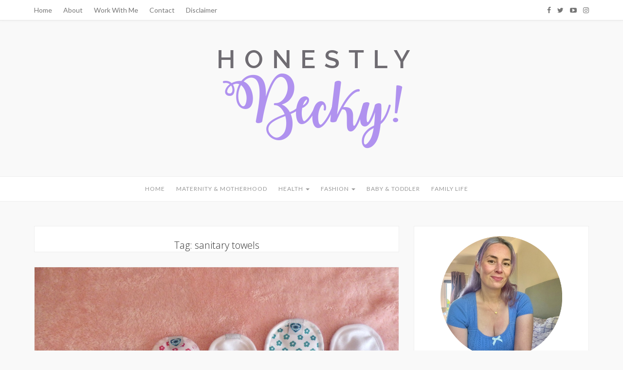

--- FILE ---
content_type: text/html; charset=UTF-8
request_url: https://honestlybecky.com/tag/sanitary-towels/
body_size: 16207
content:
 <!DOCTYPE html>
<html lang="en-GB">
<head>
	<meta charset="UTF-8" />
	<meta name="viewport" content="width=device-width, initial-scale=1" />
	<link rel="profile" href="http://gmpg.org/xfn/11" />
	<link href="https://fonts.googleapis.com/css?family=Open+Sans:300&display=swap" rel="stylesheet">
	<link rel="pingback" href="https://honestlybecky.com/xmlrpc.php" />
	
<!-- [BEGIN] Metadata added via All-Meta-Tags plugin by Space X-Chimp ( https://www.spacexchimp.com ) -->
<meta name='author' content='Becky Connolly' />
<meta name='designer' content='Becky Connolly' />
<meta name='keywords' content='parenting, motherhood, babies, maternity, health, mental health, chronic pain, womens fashion, lingerie, underwear, blog, reviews, blogger, lingerie blog, parenting blog, womens lifestyle, toddlers, children, fuller bust, full bust bras, swimwear, baby' />
<!-- [END] Metadata added via All-Meta-Tags plugin by Space X-Chimp ( https://www.spacexchimp.com ) -->

<title>sanitary towels &#8211; Honestly, Becky!</title>
<meta name='robots' content='max-image-preview:large' />
	<style>img:is([sizes="auto" i], [sizes^="auto," i]) { contain-intrinsic-size: 3000px 1500px }</style>
	<link rel='dns-prefetch' href='//fonts.googleapis.com' />
<link rel="alternate" type="application/rss+xml" title="Honestly, Becky! &raquo; Feed" href="https://honestlybecky.com/feed/" />
<link rel="alternate" type="application/rss+xml" title="Honestly, Becky! &raquo; Comments Feed" href="https://honestlybecky.com/comments/feed/" />
<link rel="alternate" type="application/rss+xml" title="Honestly, Becky! &raquo; sanitary towels Tag Feed" href="https://honestlybecky.com/tag/sanitary-towels/feed/" />
		<!-- This site uses the Google Analytics by ExactMetrics plugin v8.11.0 - Using Analytics tracking - https://www.exactmetrics.com/ -->
							<script src="//www.googletagmanager.com/gtag/js?id=G-4XVZR8HK40"  data-cfasync="false" data-wpfc-render="false" type="text/javascript" async></script>
			<script data-cfasync="false" data-wpfc-render="false" type="text/javascript">
				var em_version = '8.11.0';
				var em_track_user = true;
				var em_no_track_reason = '';
								var ExactMetricsDefaultLocations = {"page_location":"https:\/\/honestlybecky.com\/tag\/sanitary-towels\/"};
								if ( typeof ExactMetricsPrivacyGuardFilter === 'function' ) {
					var ExactMetricsLocations = (typeof ExactMetricsExcludeQuery === 'object') ? ExactMetricsPrivacyGuardFilter( ExactMetricsExcludeQuery ) : ExactMetricsPrivacyGuardFilter( ExactMetricsDefaultLocations );
				} else {
					var ExactMetricsLocations = (typeof ExactMetricsExcludeQuery === 'object') ? ExactMetricsExcludeQuery : ExactMetricsDefaultLocations;
				}

								var disableStrs = [
										'ga-disable-G-4XVZR8HK40',
									];

				/* Function to detect opted out users */
				function __gtagTrackerIsOptedOut() {
					for (var index = 0; index < disableStrs.length; index++) {
						if (document.cookie.indexOf(disableStrs[index] + '=true') > -1) {
							return true;
						}
					}

					return false;
				}

				/* Disable tracking if the opt-out cookie exists. */
				if (__gtagTrackerIsOptedOut()) {
					for (var index = 0; index < disableStrs.length; index++) {
						window[disableStrs[index]] = true;
					}
				}

				/* Opt-out function */
				function __gtagTrackerOptout() {
					for (var index = 0; index < disableStrs.length; index++) {
						document.cookie = disableStrs[index] + '=true; expires=Thu, 31 Dec 2099 23:59:59 UTC; path=/';
						window[disableStrs[index]] = true;
					}
				}

				if ('undefined' === typeof gaOptout) {
					function gaOptout() {
						__gtagTrackerOptout();
					}
				}
								window.dataLayer = window.dataLayer || [];

				window.ExactMetricsDualTracker = {
					helpers: {},
					trackers: {},
				};
				if (em_track_user) {
					function __gtagDataLayer() {
						dataLayer.push(arguments);
					}

					function __gtagTracker(type, name, parameters) {
						if (!parameters) {
							parameters = {};
						}

						if (parameters.send_to) {
							__gtagDataLayer.apply(null, arguments);
							return;
						}

						if (type === 'event') {
														parameters.send_to = exactmetrics_frontend.v4_id;
							var hookName = name;
							if (typeof parameters['event_category'] !== 'undefined') {
								hookName = parameters['event_category'] + ':' + name;
							}

							if (typeof ExactMetricsDualTracker.trackers[hookName] !== 'undefined') {
								ExactMetricsDualTracker.trackers[hookName](parameters);
							} else {
								__gtagDataLayer('event', name, parameters);
							}
							
						} else {
							__gtagDataLayer.apply(null, arguments);
						}
					}

					__gtagTracker('js', new Date());
					__gtagTracker('set', {
						'developer_id.dNDMyYj': true,
											});
					if ( ExactMetricsLocations.page_location ) {
						__gtagTracker('set', ExactMetricsLocations);
					}
										__gtagTracker('config', 'G-4XVZR8HK40', {"forceSSL":"true"} );
										window.gtag = __gtagTracker;										(function () {
						/* https://developers.google.com/analytics/devguides/collection/analyticsjs/ */
						/* ga and __gaTracker compatibility shim. */
						var noopfn = function () {
							return null;
						};
						var newtracker = function () {
							return new Tracker();
						};
						var Tracker = function () {
							return null;
						};
						var p = Tracker.prototype;
						p.get = noopfn;
						p.set = noopfn;
						p.send = function () {
							var args = Array.prototype.slice.call(arguments);
							args.unshift('send');
							__gaTracker.apply(null, args);
						};
						var __gaTracker = function () {
							var len = arguments.length;
							if (len === 0) {
								return;
							}
							var f = arguments[len - 1];
							if (typeof f !== 'object' || f === null || typeof f.hitCallback !== 'function') {
								if ('send' === arguments[0]) {
									var hitConverted, hitObject = false, action;
									if ('event' === arguments[1]) {
										if ('undefined' !== typeof arguments[3]) {
											hitObject = {
												'eventAction': arguments[3],
												'eventCategory': arguments[2],
												'eventLabel': arguments[4],
												'value': arguments[5] ? arguments[5] : 1,
											}
										}
									}
									if ('pageview' === arguments[1]) {
										if ('undefined' !== typeof arguments[2]) {
											hitObject = {
												'eventAction': 'page_view',
												'page_path': arguments[2],
											}
										}
									}
									if (typeof arguments[2] === 'object') {
										hitObject = arguments[2];
									}
									if (typeof arguments[5] === 'object') {
										Object.assign(hitObject, arguments[5]);
									}
									if ('undefined' !== typeof arguments[1].hitType) {
										hitObject = arguments[1];
										if ('pageview' === hitObject.hitType) {
											hitObject.eventAction = 'page_view';
										}
									}
									if (hitObject) {
										action = 'timing' === arguments[1].hitType ? 'timing_complete' : hitObject.eventAction;
										hitConverted = mapArgs(hitObject);
										__gtagTracker('event', action, hitConverted);
									}
								}
								return;
							}

							function mapArgs(args) {
								var arg, hit = {};
								var gaMap = {
									'eventCategory': 'event_category',
									'eventAction': 'event_action',
									'eventLabel': 'event_label',
									'eventValue': 'event_value',
									'nonInteraction': 'non_interaction',
									'timingCategory': 'event_category',
									'timingVar': 'name',
									'timingValue': 'value',
									'timingLabel': 'event_label',
									'page': 'page_path',
									'location': 'page_location',
									'title': 'page_title',
									'referrer' : 'page_referrer',
								};
								for (arg in args) {
																		if (!(!args.hasOwnProperty(arg) || !gaMap.hasOwnProperty(arg))) {
										hit[gaMap[arg]] = args[arg];
									} else {
										hit[arg] = args[arg];
									}
								}
								return hit;
							}

							try {
								f.hitCallback();
							} catch (ex) {
							}
						};
						__gaTracker.create = newtracker;
						__gaTracker.getByName = newtracker;
						__gaTracker.getAll = function () {
							return [];
						};
						__gaTracker.remove = noopfn;
						__gaTracker.loaded = true;
						window['__gaTracker'] = __gaTracker;
					})();
									} else {
										console.log("");
					(function () {
						function __gtagTracker() {
							return null;
						}

						window['__gtagTracker'] = __gtagTracker;
						window['gtag'] = __gtagTracker;
					})();
									}
			</script>
							<!-- / Google Analytics by ExactMetrics -->
		<script type="text/javascript">
/* <![CDATA[ */
window._wpemojiSettings = {"baseUrl":"https:\/\/s.w.org\/images\/core\/emoji\/16.0.1\/72x72\/","ext":".png","svgUrl":"https:\/\/s.w.org\/images\/core\/emoji\/16.0.1\/svg\/","svgExt":".svg","source":{"concatemoji":"https:\/\/honestlybecky.com\/wp-includes\/js\/wp-emoji-release.min.js?ver=6.8.3"}};
/*! This file is auto-generated */
!function(s,n){var o,i,e;function c(e){try{var t={supportTests:e,timestamp:(new Date).valueOf()};sessionStorage.setItem(o,JSON.stringify(t))}catch(e){}}function p(e,t,n){e.clearRect(0,0,e.canvas.width,e.canvas.height),e.fillText(t,0,0);var t=new Uint32Array(e.getImageData(0,0,e.canvas.width,e.canvas.height).data),a=(e.clearRect(0,0,e.canvas.width,e.canvas.height),e.fillText(n,0,0),new Uint32Array(e.getImageData(0,0,e.canvas.width,e.canvas.height).data));return t.every(function(e,t){return e===a[t]})}function u(e,t){e.clearRect(0,0,e.canvas.width,e.canvas.height),e.fillText(t,0,0);for(var n=e.getImageData(16,16,1,1),a=0;a<n.data.length;a++)if(0!==n.data[a])return!1;return!0}function f(e,t,n,a){switch(t){case"flag":return n(e,"\ud83c\udff3\ufe0f\u200d\u26a7\ufe0f","\ud83c\udff3\ufe0f\u200b\u26a7\ufe0f")?!1:!n(e,"\ud83c\udde8\ud83c\uddf6","\ud83c\udde8\u200b\ud83c\uddf6")&&!n(e,"\ud83c\udff4\udb40\udc67\udb40\udc62\udb40\udc65\udb40\udc6e\udb40\udc67\udb40\udc7f","\ud83c\udff4\u200b\udb40\udc67\u200b\udb40\udc62\u200b\udb40\udc65\u200b\udb40\udc6e\u200b\udb40\udc67\u200b\udb40\udc7f");case"emoji":return!a(e,"\ud83e\udedf")}return!1}function g(e,t,n,a){var r="undefined"!=typeof WorkerGlobalScope&&self instanceof WorkerGlobalScope?new OffscreenCanvas(300,150):s.createElement("canvas"),o=r.getContext("2d",{willReadFrequently:!0}),i=(o.textBaseline="top",o.font="600 32px Arial",{});return e.forEach(function(e){i[e]=t(o,e,n,a)}),i}function t(e){var t=s.createElement("script");t.src=e,t.defer=!0,s.head.appendChild(t)}"undefined"!=typeof Promise&&(o="wpEmojiSettingsSupports",i=["flag","emoji"],n.supports={everything:!0,everythingExceptFlag:!0},e=new Promise(function(e){s.addEventListener("DOMContentLoaded",e,{once:!0})}),new Promise(function(t){var n=function(){try{var e=JSON.parse(sessionStorage.getItem(o));if("object"==typeof e&&"number"==typeof e.timestamp&&(new Date).valueOf()<e.timestamp+604800&&"object"==typeof e.supportTests)return e.supportTests}catch(e){}return null}();if(!n){if("undefined"!=typeof Worker&&"undefined"!=typeof OffscreenCanvas&&"undefined"!=typeof URL&&URL.createObjectURL&&"undefined"!=typeof Blob)try{var e="postMessage("+g.toString()+"("+[JSON.stringify(i),f.toString(),p.toString(),u.toString()].join(",")+"));",a=new Blob([e],{type:"text/javascript"}),r=new Worker(URL.createObjectURL(a),{name:"wpTestEmojiSupports"});return void(r.onmessage=function(e){c(n=e.data),r.terminate(),t(n)})}catch(e){}c(n=g(i,f,p,u))}t(n)}).then(function(e){for(var t in e)n.supports[t]=e[t],n.supports.everything=n.supports.everything&&n.supports[t],"flag"!==t&&(n.supports.everythingExceptFlag=n.supports.everythingExceptFlag&&n.supports[t]);n.supports.everythingExceptFlag=n.supports.everythingExceptFlag&&!n.supports.flag,n.DOMReady=!1,n.readyCallback=function(){n.DOMReady=!0}}).then(function(){return e}).then(function(){var e;n.supports.everything||(n.readyCallback(),(e=n.source||{}).concatemoji?t(e.concatemoji):e.wpemoji&&e.twemoji&&(t(e.twemoji),t(e.wpemoji)))}))}((window,document),window._wpemojiSettings);
/* ]]> */
</script>
<link rel='stylesheet' id='css-0-css' href='https://honestlybecky.com/wp-content/mmr/7db00951-1761043965.min.css' type='text/css' media='all' />
<style id='wp-emoji-styles-inline-css' type='text/css'>

	img.wp-smiley, img.emoji {
		display: inline !important;
		border: none !important;
		box-shadow: none !important;
		height: 1em !important;
		width: 1em !important;
		margin: 0 0.07em !important;
		vertical-align: -0.1em !important;
		background: none !important;
		padding: 0 !important;
	}
</style>
<link rel='stylesheet' id='css-1-css' href='https://honestlybecky.com/wp-content/mmr/d01e3ee1-1761043983.min.css' type='text/css' media='all' />
<link rel='stylesheet' id='marlin-lite-googlefonts-css' href='https://fonts.googleapis.com/css?family=Dancing+Script%3A700%7CMontserrat%3A400%2C700%7CLato&#038;subset=latin%2Clatin-ext' type='text/css' media='all' />
<link rel='stylesheet' id='css-2-css' href='https://honestlybecky.com/wp-content/mmr/6444080d-1761043978.min.css' type='text/css' media='all' />
<script type="text/javascript" src="https://honestlybecky.com/wp-content/mmr/d4c60c21-1767537775.min.js" id="js-3-js" async="async" data-wp-strategy="async"></script>
<script type="text/javascript" src="https://honestlybecky.com/wp-content/mmr/9d861160-1761043962.min.js" id="js-4-js"></script>
<script type="text/javascript" src="https://honestlybecky.com/wp-content/mmr/07d50dbe-1761043962.min.js" id="js-5-js"></script>
<link rel="https://api.w.org/" href="https://honestlybecky.com/wp-json/" /><link rel="alternate" title="JSON" type="application/json" href="https://honestlybecky.com/wp-json/wp/v2/tags/1669" /><link rel="EditURI" type="application/rsd+xml" title="RSD" href="https://honestlybecky.com/xmlrpc.php?rsd" />
<meta name="generator" content="WordPress 6.8.3" />
<!-- auto ad code generated by Easy Google AdSense plugin v1.0.13 --><script async src="https://pagead2.googlesyndication.com/pagead/js/adsbygoogle.js?client=ca-pub-9286223158776458" crossorigin="anonymous"></script><!-- Easy Google AdSense plugin -->        <style>
            #related_posts_thumbnails li {
                border-right: 1px solid #dddddd;
                background-color: #ffffff            }

            #related_posts_thumbnails li:hover {
                background-color: #eeeeee;
            }

            .relpost_content {
                font-size: 13px;
                color: #5b5b5b;
            }

            .relpost-block-single {
                background-color: #ffffff;
                border-right: 1px solid #dddddd;
                border-left: 1px solid #dddddd;
                margin-right: -1px;
            }

            .relpost-block-single:hover {
                background-color: #eeeeee;
            }
        </style>

         <style media="screen">

		.simplesocialbuttons.simplesocialbuttons_inline .ssb-fb-like, .simplesocialbuttons.simplesocialbuttons_inline amp-facebook-like {
	  margin: ;
	}
		 /*inline margin*/
	
	
	
	
	
	
			 .simplesocialbuttons.simplesocialbuttons_inline.simplesocial-simple-icons button{
		 margin: ;
	 }

			 /*margin-digbar*/

	
	
	
	
	
	
	
</style>

<!-- Open Graph Meta Tags generated by Simple Social Buttons 6.2.0 -->
<meta property="og:title" content="The Month I Ditched the Disposable Sanitary Towel (And Went Reusable) - Honestly, Becky!" />
<meta property="og:type" content="website" />
<meta property="og:description" content="Let&#039;s be honest, there&#039;s nothing wonderful about being on your period. Unless you&#039;ve been hoping for a non-pregnancy situation (where you&#039;d probably be quite happy about getting your period), that time of the month can just mean a whole lot of inconvenience, pain and expense. And if you&#039;ve ever thought about the effect feminine hygiene has on the planet -&hellip;" />
<meta property="og:url" content="https://honestlybecky.com/the-month-i-ditched-the-disposable-sanitary-towel-and-went-reusable/" />
<meta property="og:site_name" content="Honestly, Becky!" />
<meta property="og:image" content="https://honestlybecky.com/wp-content/uploads/2019/01/bloom_nora_pads_liners.jpg" />
<meta name="twitter:card" content="summary_large_image" />
<meta name="twitter:description" content="Let's be honest, there's nothing wonderful about being on your period. Unless you've been hoping for a non-pregnancy situation (where you'd probably be quite happy about getting your period), that time of the month can just mean a whole lot of inconvenience, pain and expense. And if you've ever thought about the effect feminine hygiene has on the planet -&hellip;" />
<meta name="twitter:title" content="The Month I Ditched the Disposable Sanitary Towel (And Went Reusable) - Honestly, Becky!" />
<meta property="twitter:image" content="https://honestlybecky.com/wp-content/uploads/2019/01/bloom_nora_pads_liners.jpg" />
    <style type="text/css">
                    a {
                color: #b092ef;
            }
            a:hover, a:focus {
                color: #b092ef;
            }
			.topbar-menu li a:hover, .topbar .social a:hover {
                color: #b092ef;
            }
            .marlin-thumbnail .marlin-categories:hover {
                color: #b092ef;
            }
            .post a:hover {
                color: #b092ef;
            }
            .post .entry-meta .socials li a:hover {
                color: #b092ef;
            }
            .post .link-more:hover {
                color: #b092ef;
            }
			#content article .link-more:hover {
                color: #b092ef;
            }
            .widget a:hover, .latest-post .post-item-text h4 a:hover,
			.widget_categories ul li a:hover {
                color: #b092ef;
            }
			button:hover, input[type="button"]:hover,
			input[type="reset"]:hover,
			input[type="submit"]:hover {
				color: #b092ef;
            }
            .single-post-footer .social-share a:hover,
			.about-social a:hover {
				background-color: #b092ef;
				color: #fff !important;
            }
			.pagination .nav-links span {
				background:  #b092ef;
			}
        
				
				
					#nav-wrapper, #nav-wrapper .sub-menu { 
				background: #ffffff;
			}
					
					.main-navigation ul ul, .main-navigation li {
				background-color: #ffffff;
			}
			@media (max-width: 985px) {
				#nav-wrapper .vtmenu li a:hover {
					background: #ffffff;
				}
			}
			
					@media (min-width: 985px) {
				#nav-wrapper .vtmenu a,
				#nav-wrapper .vtmenu .current-menu-item > a { 
					color: #999999;
				}
			}	
				
					#nav-wrapper .vtmenu a:hover { 
				color: #b092ef;
			}
			#nav-wrapper .sub-menu li:hover{ 
				background: ;
			}
			@media (max-width: 985px) {
				#nav-wrapper .vtmenu .dropdown-toggle:hover .caret::after  {
					color: #b092ef;
				}
			}
			
    </style>
	
    	
	<style type="text/css">
			.site-title a,
		.site-description {
			color: #b092ef;
		}
		</style>
			<style type="text/css" id="wp-custom-css">
			/*
You can add your own CSS here.

Click the help icon above to learn more.
*/


p
{
font: normal 300 1.2em/1.3 "Open Sans", sans-serif;
}
strong, b, .entry-summary
{
font: normal 700 14px/1.3 "Open Sans", sans-serif;
}

.post-inner .marlin-thumbnail
{
	display:none;
}

h2, h2.entry-title, .entry-title
{
font-family: "Open Sans", sans-serif;
}
.entry-footer{
	display:none;
}
.about-description p
{
	font-size:1.0em;
}



/*
	CSS Migrated from Jetpack:
*/

/*
Welcome to Custom CSS!

To learn how this works, see http://wp.me/PEmnE-Bt
*/
div.menu-secondary-wrap ul li ul li a {
	background: #ffffff;
	color: #5C544A;
}
.page_text_border{
	border:1px solid black;
	padding: 5px;
}		</style>
			
</head>
<body class="archive tag tag-sanitary-towels tag-1669 wp-custom-logo wp-theme-marlin-lite metaslider-plugin">
    <div id="wrapper">
        <div class="topbar">
            <div class="container">
                <ul id="menu-top-menu" class="topbar-menu pull-left"><li id="menu-item-1471" class="menu-item menu-item-type-custom menu-item-object-custom menu-item-1471"><a title="Home" href="http://beckysboudoir.com/">Home</a></li>
<li id="menu-item-1435" class="menu-item menu-item-type-post_type menu-item-object-page menu-item-1435"><a title="About" href="https://honestlybecky.com/about/">About</a></li>
<li id="menu-item-1433" class="menu-item menu-item-type-post_type menu-item-object-page menu-item-1433"><a title="Work With Me" href="https://honestlybecky.com/pr-advertise/">Work With Me</a></li>
<li id="menu-item-1434" class="menu-item menu-item-type-post_type menu-item-object-page menu-item-1434"><a title="Contact" href="https://honestlybecky.com/contact/">Contact</a></li>
<li id="menu-item-1470" class="menu-item menu-item-type-post_type menu-item-object-page menu-item-1470"><a title="Disclaimer" href="https://honestlybecky.com/disclaimer/">Disclaimer</a></li>
</ul>				<div class="social pull-right">
	<a href="https://www.facebook.com/HonestlyBeckyBlog" target="_blank" title="Facebook"><i class="fa fa-facebook"></i></a>	<a href="https://twitter.com/Honestly_Becky" target="_blank" title="Twitter"><i class="fa fa-twitter"></i></a>			<a href="https://www.youtube.com/channel/UC2pZ_k-fvKPIKGg2bfmZobw" target="_blank" title="YouTube"><i class="fa fa-youtube-play"></i></a>	<a href="https://www.instagram.com/honestly_becky" target="_blank" title="Instagram"><i class="fa fa-instagram"></i></a>	</div>            </div>
        </div><!-- topbar -->
		<header id="masthead" class="site-header" role="banner">
			<div class="site-branding">
									<a href="https://honestlybecky.com/" rel="home"> <img src="https://honestlybecky.com/wp-content/uploads/2022/01/cropped-honestlybecky_blog_header_2022.png" class="header-image" width="1140" height="220" alt="Honestly, Becky!" /></a>
							</div>
			<nav id="nav-wrapper">
				<div class="container">
					<div class="nav-toggle">
						<div class="bars">
							<div class="bar"></div>
							<div class="bar"></div>
							<div class="bar"></div>
						</div>
					</div><!-- /nav-toggle -->
					<div class="clear"></div>
					<ul id="menu-main-menu" class="vtmenu"><li id="menu-item-13" class="menu-item menu-item-type-custom menu-item-object-custom menu-item-13"><a title="Home" href="http://beckysboudoir.com/">Home</a></li>
<li id="menu-item-7300" class="menu-item menu-item-type-taxonomy menu-item-object-category menu-item-7300"><a title="Maternity &amp; Motherhood" href="https://honestlybecky.com/category/maternity-motherhood/">Maternity &#038; Motherhood</a></li>
<li id="menu-item-1750" class="menu-item menu-item-type-taxonomy menu-item-object-category menu-item-has-children menu-item-1750 dropdown"><a title="Health" href="https://honestlybecky.com/category/lifestyle/" data-toggle="dropdown" class="dropdown-toggle" aria-haspopup="true">Health <span class="caret"></span></a>
<ul role="menu" class="sub-menu">
	<li id="menu-item-8059" class="menu-item menu-item-type-taxonomy menu-item-object-category menu-item-8059"><a title="Maternal Health" href="https://honestlybecky.com/category/maternal-health/">Maternal Health</a></li>
	<li id="menu-item-9544" class="menu-item menu-item-type-taxonomy menu-item-object-category menu-item-9544"><a title="Women&#039;s Health" href="https://honestlybecky.com/category/womens-health/">Women&#8217;s Health</a></li>
	<li id="menu-item-8055" class="menu-item menu-item-type-taxonomy menu-item-object-category menu-item-8055"><a title="Mental Health" href="https://honestlybecky.com/category/mental-health/">Mental Health</a></li>
	<li id="menu-item-8056" class="menu-item menu-item-type-taxonomy menu-item-object-category menu-item-8056"><a title="Chronic Pain" href="https://honestlybecky.com/category/chronic-pain/">Chronic Pain</a></li>
</ul>
</li>
<li id="menu-item-1746" class="menu-item menu-item-type-taxonomy menu-item-object-category menu-item-has-children menu-item-1746 dropdown"><a title="Fashion" href="https://honestlybecky.com/category/fashion-2/" data-toggle="dropdown" class="dropdown-toggle" aria-haspopup="true">Fashion <span class="caret"></span></a>
<ul role="menu" class="sub-menu">
	<li id="menu-item-9551" class="menu-item menu-item-type-taxonomy menu-item-object-category menu-item-9551"><a title="Lingerie" href="https://honestlybecky.com/category/lingerie-swim/">Lingerie</a></li>
	<li id="menu-item-9550" class="menu-item menu-item-type-taxonomy menu-item-object-category menu-item-9550"><a title="Swimwear" href="https://honestlybecky.com/category/swimwear/">Swimwear</a></li>
	<li id="menu-item-9549" class="menu-item menu-item-type-taxonomy menu-item-object-category menu-item-9549"><a title="Loungewear" href="https://honestlybecky.com/category/loungewear/">Loungewear</a></li>
</ul>
</li>
<li id="menu-item-7926" class="menu-item menu-item-type-taxonomy menu-item-object-category menu-item-7926"><a title="Baby &amp; Toddler" href="https://honestlybecky.com/category/baby-toddler/">Baby &#038; Toddler</a></li>
<li id="menu-item-9546" class="menu-item menu-item-type-taxonomy menu-item-object-category menu-item-9546"><a title="Family Life" href="https://honestlybecky.com/category/family-life/">Family Life</a></li>
</ul>          
				</div>
			</nav><!-- #navigation -->
        </header><!-- #masthead -->

		<div id="content" class="container">
			<div class="row">
	<div class="col-md-8 site-main">
		<div id="main" class="vt-blog-standard">
		
		
			<div class="archive-box">
			  <header class="page-header">
				<h2 class="page-title">Tag: <span>sanitary towels</span></h2>			  </header><!-- .page-header -->
			</div>
			
						
							
<article class="post  post-9300 type-post status-publish format-standard has-post-thumbnail hentry category-lifestyle category-womens-health tag-feminine-hygiene tag-menstruation tag-period-products tag-periods tag-sanitary-towels tag-washable-sanitary-towel">
					
  	<div class="post-format post-standard">
		<div class="marlin-thumbnail">
			<a href="https://honestlybecky.com/the-month-i-ditched-the-disposable-sanitary-towel-and-went-reusable/" title="The Month I Ditched the Disposable Sanitary Towel (And Went Reusable)">
				<img width="1280" height="914" src="https://honestlybecky.com/wp-content/uploads/2019/01/bloom_nora_pads_liners.jpg" class="attachment-post-thumbnail size-post-thumbnail wp-post-image" alt="" decoding="async" fetchpriority="high" srcset="https://honestlybecky.com/wp-content/uploads/2019/01/bloom_nora_pads_liners.jpg 1280w, https://honestlybecky.com/wp-content/uploads/2019/01/bloom_nora_pads_liners-300x214.jpg 300w, https://honestlybecky.com/wp-content/uploads/2019/01/bloom_nora_pads_liners-768x548.jpg 768w, https://honestlybecky.com/wp-content/uploads/2019/01/bloom_nora_pads_liners-1024x731.jpg 1024w" sizes="(max-width: 1280px) 100vw, 1280px" />				<span class="marlin-format-icon"></span>
			</a>
			<div class="marlin-categories"><a href="https://honestlybecky.com/category/lifestyle/" rel="category tag">Health</a>, <a href="https://honestlybecky.com/category/womens-health/" rel="category tag">Women's Health</a></div>
		</div>
	</div>
  	
	<div class="entry-content">
		<h2 class="entry-title"><a href="https://honestlybecky.com/the-month-i-ditched-the-disposable-sanitary-towel-and-went-reusable/" rel="bookmark">The Month I Ditched the Disposable Sanitary Towel (And Went Reusable)</a></h2>
		<div class="entry-meta">
						<a href="https://honestlybecky.com/2019/01/08/">
				<i class="fa fa-clock-o"></i>
				January 8, 2019			</a>
			<a class="social-icon" target="_blank" href="https://www.facebook.com/sharer/sharer.php?u=https://honestlybecky.com/the-month-i-ditched-the-disposable-sanitary-towel-and-went-reusable/"><i class="fa fa-facebook"></i></a>
			<a class="social-icon" target="_blank" href="https://twitter.com/home?status=Check%20out%20this%20article:%20The+Month+I+Ditched+the+Disposable+Sanitary+Towel+%28And+Went+Reusable%29%20-%20https://honestlybecky.com/the-month-i-ditched-the-disposable-sanitary-towel-and-went-reusable/"><i class="fa fa-twitter"></i></a>
			<a class="social-icon" target="_blank" href="https://pinterest.com/pin/create/button/?url=https://honestlybecky.com/the-month-i-ditched-the-disposable-sanitary-towel-and-went-reusable/&media=https://honestlybecky.com/wp-content/uploads/2019/01/bloom_nora_pads_liners.jpg&description=The Month I Ditched the Disposable Sanitary Towel (And Went Reusable)"><i class="fa fa-pinterest"></i></a>
			<a class="social-icon" target="_blank" href="https://plus.google.com/share?url=https://honestlybecky.com/the-month-i-ditched-the-disposable-sanitary-towel-and-went-reusable/"><i class="fa fa-google-plus"></i></a></i></a>
		</div>

		<div class="entry-summary">
			<p>Let&rsquo;s be honest, there&rsquo;s nothing wonderful about being on your period. Unless you&rsquo;ve been hoping for a non-pregnancy situation (where you&rsquo;d probably be quite happy about getting your period), that time of the month can just mean a whole lot of inconvenience, pain and expense. [&hellip;]</p>
			<p class="readmore">
				<a href="https://honestlybecky.com/the-month-i-ditched-the-disposable-sanitary-towel-and-went-reusable/" class="link-more">Read more</a>
			</p>
		</div><!-- .entry-summary -->
		
	</div><!-- entry-content -->
	
</article><!-- #post-## -->
				
							
<article class="post  post-3018 type-post status-publish format-standard has-post-thumbnail hentry category-lifestyle category-womens-health tag-menstrual-cycle tag-menstruation tag-monthly-cycle tag-period-products tag-periods tag-personal-care tag-pink-parcel tag-sanitary-products tag-sanitary-towels tag-time-of-the-month tag-women">
					
  	<div class="post-format post-standard">
		<div class="marlin-thumbnail">
			<a href="https://honestlybecky.com/review-pink-parcel-for-your-period/" title="Review: Pink Parcel for Your Period">
				<img width="600" height="450" src="https://honestlybecky.com/wp-content/uploads/2015/01/pinkparcel_box.jpg" class="attachment-post-thumbnail size-post-thumbnail wp-post-image" alt="" decoding="async" srcset="https://honestlybecky.com/wp-content/uploads/2015/01/pinkparcel_box.jpg 600w, https://honestlybecky.com/wp-content/uploads/2015/01/pinkparcel_box-300x225.jpg 300w, https://honestlybecky.com/wp-content/uploads/2015/01/pinkparcel_box-320x240.jpg 320w" sizes="(max-width: 600px) 100vw, 600px" />				<span class="marlin-format-icon"></span>
			</a>
			<div class="marlin-categories"><a href="https://honestlybecky.com/category/lifestyle/" rel="category tag">Health</a>, <a href="https://honestlybecky.com/category/womens-health/" rel="category tag">Women's Health</a></div>
		</div>
	</div>
  	
	<div class="entry-content">
		<h2 class="entry-title"><a href="https://honestlybecky.com/review-pink-parcel-for-your-period/" rel="bookmark">Review: Pink Parcel for Your Period</a></h2>
		<div class="entry-meta">
						<a href="https://honestlybecky.com/2015/01/14/">
				<i class="fa fa-clock-o"></i>
				January 14, 2015			</a>
			<a class="social-icon" target="_blank" href="https://www.facebook.com/sharer/sharer.php?u=https://honestlybecky.com/review-pink-parcel-for-your-period/"><i class="fa fa-facebook"></i></a>
			<a class="social-icon" target="_blank" href="https://twitter.com/home?status=Check%20out%20this%20article:%20Review%3A+Pink+Parcel+for+Your+Period%20-%20https://honestlybecky.com/review-pink-parcel-for-your-period/"><i class="fa fa-twitter"></i></a>
			<a class="social-icon" target="_blank" href="https://pinterest.com/pin/create/button/?url=https://honestlybecky.com/review-pink-parcel-for-your-period/&media=https://honestlybecky.com/wp-content/uploads/2015/01/pinkparcel_box.jpg&description=Review: Pink Parcel for Your Period"><i class="fa fa-pinterest"></i></a>
			<a class="social-icon" target="_blank" href="https://plus.google.com/share?url=https://honestlybecky.com/review-pink-parcel-for-your-period/"><i class="fa fa-google-plus"></i></a></i></a>
		</div>

		<div class="entry-summary">
			<p>Monthly subscription boxes are incredibly popular, and with many types now on the market catering for beauty lovers to craft enthusiasts, it&rsquo;s for very&nbsp;good reason. &nbsp; Not least are subscription boxes an affordable way to try otherwise premium products, they&rsquo;re a fab way to discover [&hellip;]</p>
			<p class="readmore">
				<a href="https://honestlybecky.com/review-pink-parcel-for-your-period/" class="link-more">Read more</a>
			</p>
		</div><!-- .entry-summary -->
		
	</div><!-- entry-content -->
	
</article><!-- #post-## -->
				
				
			
		</div>
	</div><!-- site-main -->
	

<div class="col-md-4 sidebar">
  <aside id="sidebar">
	<div id="marlin_lite_about_widget-2" class="widget marlin_lite_about_widget">
						
			<div class="about-widget widget-content">
				
				<div class="about-img">
					<img src="https://honestlybecky.com/wp-content/uploads/2025/05/profile_becky_may25.png" width="250" height="250" class="about-img" alt="">
				</div>
				
				<div class="about-description">
					<p>Hello, I'm Becky! I'm a married mum of one from North Yorkshire, UK.  I talk about my motherhood journey and family life while managing chronic health conditions.</p>
					<p class="about-social">
												<a href="https://www.facebook.com/HonestlyBeckyBlog/" title="Facebook" class="fa fa-facebook" target="_blank"></a>						<a href="https://twitter.com/Honestly_Becky" title="Twitter" class="fa fa-twitter" target="_blank"></a>																		<a href="https://www.youtube.com/channel/UC2pZ_k-fvKPIKGg2bfmZobw" title="Youtube" class="fa fa-youtube" target="_blank"></a>						<a href="https://www.instagram.com/honestly_becky/" title="Instagram" class="fa fa-instagram" target="_blank"></a>											</p>
				</div>
			</div>

		</div><div id="search-2" class="widget widget_search"><h4 class="widget-title">Search</h4><form method="get" class="searchform" action="https://honestlybecky.com/">
	<input type="text" class="text" placeholder="Search and hit enter..." name="s" />
</form></div><div id="block-3" class="widget widget_block widget_media_image">
<figure class="wp-block-image size-large"><a href="https://patreon.com/HonestlyBecky"><img loading="lazy" decoding="async" width="1024" height="576" src="https://honestlybecky.com/wp-content/uploads/2025/01/Patreon-linkie-1024x576.png" alt="" class="wp-image-16979" srcset="https://honestlybecky.com/wp-content/uploads/2025/01/Patreon-linkie-1024x576.png 1024w, https://honestlybecky.com/wp-content/uploads/2025/01/Patreon-linkie-300x169.png 300w, https://honestlybecky.com/wp-content/uploads/2025/01/Patreon-linkie-768x432.png 768w, https://honestlybecky.com/wp-content/uploads/2025/01/Patreon-linkie.png 1200w" sizes="auto, (max-width: 1024px) 100vw, 1024px" /></a></figure>
</div><div id="marlin_lite_latest_posts_widget-2" class="widget marlin_lite_latest_posts_widget"><h4 class="widget-title">Latest Posts</h4>			<ul class="latest-post">
							<li>
					<div class="post-image">
					  <a href="https://honestlybecky.com/if-you-only-buy-one-plunge-bra-make-it-this-one-or-maybe-both-of-these/" title="If You Only Buy One Plunge Bra, Make it This One (or Maybe Both of These)">
						<img width="100" height="100" src="https://honestlybecky.com/wp-content/uploads/2025/02/panache_plunge_green-100x100.jpeg" class="attachment-marlin_lite_latest_post size-marlin_lite_latest_post wp-post-image" alt="" decoding="async" loading="lazy" srcset="https://honestlybecky.com/wp-content/uploads/2025/02/panache_plunge_green-100x100.jpeg 100w, https://honestlybecky.com/wp-content/uploads/2025/02/panache_plunge_green-150x150.jpeg 150w" sizes="auto, (max-width: 100px) 100vw, 100px" />					  </a>
					</div>
					<div class="post-item-text">
						<h4><a href="https://honestlybecky.com/if-you-only-buy-one-plunge-bra-make-it-this-one-or-maybe-both-of-these/" rel="bookmark">If You Only Buy One Plunge Bra, Make it This One (or Maybe Both of These)</a></h4>
						<time>
												<a class="entry-meta" href="https://honestlybecky.com/2025/06/02/">
							June 2, 2025						</a>
						</time>
					</div>
				</li>
							<li>
					<div class="post-image">
					  <a href="https://honestlybecky.com/driving-again-after-a-14-year-break-featuring-graco-booster-car-seat-review/" title="Driving Again After a 14 Year Break | Featuring Graco Booster Car Seat Review">
						<img width="100" height="100" src="https://honestlybecky.com/wp-content/uploads/2025/03/car_school_drive_square-100x100.jpeg" class="attachment-marlin_lite_latest_post size-marlin_lite_latest_post wp-post-image" alt="" decoding="async" loading="lazy" srcset="https://honestlybecky.com/wp-content/uploads/2025/03/car_school_drive_square-100x100.jpeg 100w, https://honestlybecky.com/wp-content/uploads/2025/03/car_school_drive_square-300x300.jpeg 300w, https://honestlybecky.com/wp-content/uploads/2025/03/car_school_drive_square-150x150.jpeg 150w, https://honestlybecky.com/wp-content/uploads/2025/03/car_school_drive_square-768x768.jpeg 768w, https://honestlybecky.com/wp-content/uploads/2025/03/car_school_drive_square.jpeg 960w" sizes="auto, (max-width: 100px) 100vw, 100px" />					  </a>
					</div>
					<div class="post-item-text">
						<h4><a href="https://honestlybecky.com/driving-again-after-a-14-year-break-featuring-graco-booster-car-seat-review/" rel="bookmark">Driving Again After a 14 Year Break | Featuring Graco Booster Car Seat Review</a></h4>
						<time>
												<a class="entry-meta" href="https://honestlybecky.com/2025/04/22/">
							April 22, 2025						</a>
						</time>
					</div>
				</li>
							<li>
					<div class="post-image">
					  <a href="https://honestlybecky.com/back-to-the-bras-a-bra-fitting-experience-and-other-stories/" title="Back to the Bras | A Bra Fitting Experience and Other Stories">
						<img width="100" height="100" src="https://honestlybecky.com/wp-content/uploads/2024/08/elomi_bra_square-100x100.jpeg" class="attachment-marlin_lite_latest_post size-marlin_lite_latest_post wp-post-image" alt="" decoding="async" loading="lazy" srcset="https://honestlybecky.com/wp-content/uploads/2024/08/elomi_bra_square-100x100.jpeg 100w, https://honestlybecky.com/wp-content/uploads/2024/08/elomi_bra_square-150x150.jpeg 150w" sizes="auto, (max-width: 100px) 100vw, 100px" />					  </a>
					</div>
					<div class="post-item-text">
						<h4><a href="https://honestlybecky.com/back-to-the-bras-a-bra-fitting-experience-and-other-stories/" rel="bookmark">Back to the Bras | A Bra Fitting Experience and Other Stories</a></h4>
						<time>
												<a class="entry-meta" href="https://honestlybecky.com/2025/01/20/">
							January 20, 2025						</a>
						</time>
					</div>
				</li>
							<li>
					<div class="post-image">
					  <a href="https://honestlybecky.com/youtube-you-offend-me-an-open-letter-rant/" title="YouTube, You Offend ME | An Open Letter Rant">
						<img width="100" height="100" src="https://honestlybecky.com/wp-content/uploads/2024/12/lemonade_bra-100x100.jpeg" class="attachment-marlin_lite_latest_post size-marlin_lite_latest_post wp-post-image" alt="" decoding="async" loading="lazy" srcset="https://honestlybecky.com/wp-content/uploads/2024/12/lemonade_bra-100x100.jpeg 100w, https://honestlybecky.com/wp-content/uploads/2024/12/lemonade_bra-150x150.jpeg 150w" sizes="auto, (max-width: 100px) 100vw, 100px" />					  </a>
					</div>
					<div class="post-item-text">
						<h4><a href="https://honestlybecky.com/youtube-you-offend-me-an-open-letter-rant/" rel="bookmark">YouTube, You Offend ME | An Open Letter Rant</a></h4>
						<time>
												<a class="entry-meta" href="https://honestlybecky.com/2024/12/17/">
							December 17, 2024						</a>
						</time>
					</div>
				</li>
							<li>
					<div class="post-image">
					  <a href="https://honestlybecky.com/my-new-bed-was-a-fail-would-a-topper-save-me/" title="My New Bed was a Fail &#8211; Would a Topper Save Me?">
						<img width="100" height="100" src="https://honestlybecky.com/wp-content/uploads/2024/03/simba_topper_strapped_close-100x100.jpeg" class="attachment-marlin_lite_latest_post size-marlin_lite_latest_post wp-post-image" alt="" decoding="async" loading="lazy" srcset="https://honestlybecky.com/wp-content/uploads/2024/03/simba_topper_strapped_close-100x100.jpeg 100w, https://honestlybecky.com/wp-content/uploads/2024/03/simba_topper_strapped_close-150x150.jpeg 150w" sizes="auto, (max-width: 100px) 100vw, 100px" />					  </a>
					</div>
					<div class="post-item-text">
						<h4><a href="https://honestlybecky.com/my-new-bed-was-a-fail-would-a-topper-save-me/" rel="bookmark">My New Bed was a Fail &#8211; Would a Topper Save Me?</a></h4>
						<time>
												<a class="entry-meta" href="https://honestlybecky.com/2024/03/25/">
							March 25, 2024						</a>
						</time>
					</div>
				</li>
							<li>
					<div class="post-image">
					  <a href="https://honestlybecky.com/events-that-defined-my-2023/" title="What The Heck Did I Do Last Year? | The 9 Events that Defined my 2023">
						<img width="100" height="100" src="https://honestlybecky.com/wp-content/uploads/2024/01/becky_lakes_view_top-100x100.jpeg" class="attachment-marlin_lite_latest_post size-marlin_lite_latest_post wp-post-image" alt="" decoding="async" loading="lazy" srcset="https://honestlybecky.com/wp-content/uploads/2024/01/becky_lakes_view_top-100x100.jpeg 100w, https://honestlybecky.com/wp-content/uploads/2024/01/becky_lakes_view_top-150x150.jpeg 150w" sizes="auto, (max-width: 100px) 100vw, 100px" />					  </a>
					</div>
					<div class="post-item-text">
						<h4><a href="https://honestlybecky.com/events-that-defined-my-2023/" rel="bookmark">What The Heck Did I Do Last Year? | The 9 Events that Defined my 2023</a></h4>
						<time>
												<a class="entry-meta" href="https://honestlybecky.com/2024/01/31/">
							January 31, 2024						</a>
						</time>
					</div>
				</li>
			            </ul></div><div id="archives-2" class="widget widget_archive"><h4 class="widget-title">Archives</h4>		<label class="screen-reader-text" for="archives-dropdown-2">Archives</label>
		<select id="archives-dropdown-2" name="archive-dropdown">
			
			<option value="">Select Month</option>
				<option value='https://honestlybecky.com/2025/06/'> June 2025 </option>
	<option value='https://honestlybecky.com/2025/04/'> April 2025 </option>
	<option value='https://honestlybecky.com/2025/01/'> January 2025 </option>
	<option value='https://honestlybecky.com/2024/12/'> December 2024 </option>
	<option value='https://honestlybecky.com/2024/03/'> March 2024 </option>
	<option value='https://honestlybecky.com/2024/01/'> January 2024 </option>
	<option value='https://honestlybecky.com/2023/06/'> June 2023 </option>
	<option value='https://honestlybecky.com/2022/11/'> November 2022 </option>
	<option value='https://honestlybecky.com/2022/09/'> September 2022 </option>
	<option value='https://honestlybecky.com/2022/07/'> July 2022 </option>
	<option value='https://honestlybecky.com/2022/03/'> March 2022 </option>
	<option value='https://honestlybecky.com/2022/02/'> February 2022 </option>
	<option value='https://honestlybecky.com/2022/01/'> January 2022 </option>
	<option value='https://honestlybecky.com/2021/12/'> December 2021 </option>
	<option value='https://honestlybecky.com/2021/11/'> November 2021 </option>
	<option value='https://honestlybecky.com/2021/09/'> September 2021 </option>
	<option value='https://honestlybecky.com/2021/08/'> August 2021 </option>
	<option value='https://honestlybecky.com/2021/07/'> July 2021 </option>
	<option value='https://honestlybecky.com/2021/06/'> June 2021 </option>
	<option value='https://honestlybecky.com/2021/05/'> May 2021 </option>
	<option value='https://honestlybecky.com/2021/04/'> April 2021 </option>
	<option value='https://honestlybecky.com/2021/03/'> March 2021 </option>
	<option value='https://honestlybecky.com/2021/02/'> February 2021 </option>
	<option value='https://honestlybecky.com/2021/01/'> January 2021 </option>
	<option value='https://honestlybecky.com/2020/12/'> December 2020 </option>
	<option value='https://honestlybecky.com/2020/11/'> November 2020 </option>
	<option value='https://honestlybecky.com/2020/10/'> October 2020 </option>
	<option value='https://honestlybecky.com/2020/09/'> September 2020 </option>
	<option value='https://honestlybecky.com/2020/08/'> August 2020 </option>
	<option value='https://honestlybecky.com/2020/07/'> July 2020 </option>
	<option value='https://honestlybecky.com/2020/06/'> June 2020 </option>
	<option value='https://honestlybecky.com/2020/05/'> May 2020 </option>
	<option value='https://honestlybecky.com/2020/03/'> March 2020 </option>
	<option value='https://honestlybecky.com/2020/02/'> February 2020 </option>
	<option value='https://honestlybecky.com/2020/01/'> January 2020 </option>
	<option value='https://honestlybecky.com/2019/12/'> December 2019 </option>
	<option value='https://honestlybecky.com/2019/11/'> November 2019 </option>
	<option value='https://honestlybecky.com/2019/10/'> October 2019 </option>
	<option value='https://honestlybecky.com/2019/09/'> September 2019 </option>
	<option value='https://honestlybecky.com/2019/08/'> August 2019 </option>
	<option value='https://honestlybecky.com/2019/07/'> July 2019 </option>
	<option value='https://honestlybecky.com/2019/05/'> May 2019 </option>
	<option value='https://honestlybecky.com/2019/04/'> April 2019 </option>
	<option value='https://honestlybecky.com/2019/03/'> March 2019 </option>
	<option value='https://honestlybecky.com/2019/02/'> February 2019 </option>
	<option value='https://honestlybecky.com/2019/01/'> January 2019 </option>
	<option value='https://honestlybecky.com/2018/12/'> December 2018 </option>
	<option value='https://honestlybecky.com/2018/11/'> November 2018 </option>
	<option value='https://honestlybecky.com/2018/10/'> October 2018 </option>
	<option value='https://honestlybecky.com/2018/09/'> September 2018 </option>
	<option value='https://honestlybecky.com/2018/08/'> August 2018 </option>
	<option value='https://honestlybecky.com/2018/07/'> July 2018 </option>
	<option value='https://honestlybecky.com/2018/06/'> June 2018 </option>
	<option value='https://honestlybecky.com/2018/05/'> May 2018 </option>
	<option value='https://honestlybecky.com/2018/04/'> April 2018 </option>
	<option value='https://honestlybecky.com/2018/03/'> March 2018 </option>
	<option value='https://honestlybecky.com/2018/02/'> February 2018 </option>
	<option value='https://honestlybecky.com/2018/01/'> January 2018 </option>
	<option value='https://honestlybecky.com/2017/12/'> December 2017 </option>
	<option value='https://honestlybecky.com/2017/11/'> November 2017 </option>
	<option value='https://honestlybecky.com/2017/10/'> October 2017 </option>
	<option value='https://honestlybecky.com/2017/09/'> September 2017 </option>
	<option value='https://honestlybecky.com/2017/08/'> August 2017 </option>
	<option value='https://honestlybecky.com/2017/07/'> July 2017 </option>
	<option value='https://honestlybecky.com/2017/06/'> June 2017 </option>
	<option value='https://honestlybecky.com/2017/05/'> May 2017 </option>
	<option value='https://honestlybecky.com/2017/04/'> April 2017 </option>
	<option value='https://honestlybecky.com/2017/03/'> March 2017 </option>
	<option value='https://honestlybecky.com/2017/02/'> February 2017 </option>
	<option value='https://honestlybecky.com/2017/01/'> January 2017 </option>
	<option value='https://honestlybecky.com/2016/12/'> December 2016 </option>
	<option value='https://honestlybecky.com/2016/11/'> November 2016 </option>
	<option value='https://honestlybecky.com/2016/10/'> October 2016 </option>
	<option value='https://honestlybecky.com/2016/09/'> September 2016 </option>
	<option value='https://honestlybecky.com/2016/08/'> August 2016 </option>
	<option value='https://honestlybecky.com/2016/06/'> June 2016 </option>
	<option value='https://honestlybecky.com/2016/05/'> May 2016 </option>
	<option value='https://honestlybecky.com/2016/04/'> April 2016 </option>
	<option value='https://honestlybecky.com/2016/03/'> March 2016 </option>
	<option value='https://honestlybecky.com/2016/02/'> February 2016 </option>
	<option value='https://honestlybecky.com/2016/01/'> January 2016 </option>
	<option value='https://honestlybecky.com/2015/12/'> December 2015 </option>
	<option value='https://honestlybecky.com/2015/11/'> November 2015 </option>
	<option value='https://honestlybecky.com/2015/10/'> October 2015 </option>
	<option value='https://honestlybecky.com/2015/09/'> September 2015 </option>
	<option value='https://honestlybecky.com/2015/08/'> August 2015 </option>
	<option value='https://honestlybecky.com/2015/07/'> July 2015 </option>
	<option value='https://honestlybecky.com/2015/06/'> June 2015 </option>
	<option value='https://honestlybecky.com/2015/05/'> May 2015 </option>
	<option value='https://honestlybecky.com/2015/04/'> April 2015 </option>
	<option value='https://honestlybecky.com/2015/03/'> March 2015 </option>
	<option value='https://honestlybecky.com/2015/02/'> February 2015 </option>
	<option value='https://honestlybecky.com/2015/01/'> January 2015 </option>
	<option value='https://honestlybecky.com/2014/12/'> December 2014 </option>
	<option value='https://honestlybecky.com/2014/11/'> November 2014 </option>
	<option value='https://honestlybecky.com/2014/10/'> October 2014 </option>
	<option value='https://honestlybecky.com/2014/09/'> September 2014 </option>
	<option value='https://honestlybecky.com/2014/08/'> August 2014 </option>
	<option value='https://honestlybecky.com/2014/07/'> July 2014 </option>
	<option value='https://honestlybecky.com/2014/06/'> June 2014 </option>
	<option value='https://honestlybecky.com/2014/05/'> May 2014 </option>
	<option value='https://honestlybecky.com/2014/04/'> April 2014 </option>
	<option value='https://honestlybecky.com/2014/03/'> March 2014 </option>
	<option value='https://honestlybecky.com/2014/02/'> February 2014 </option>
	<option value='https://honestlybecky.com/2014/01/'> January 2014 </option>
	<option value='https://honestlybecky.com/2013/12/'> December 2013 </option>
	<option value='https://honestlybecky.com/2013/11/'> November 2013 </option>
	<option value='https://honestlybecky.com/2013/10/'> October 2013 </option>
	<option value='https://honestlybecky.com/2013/09/'> September 2013 </option>
	<option value='https://honestlybecky.com/2013/08/'> August 2013 </option>
	<option value='https://honestlybecky.com/2013/07/'> July 2013 </option>
	<option value='https://honestlybecky.com/2013/06/'> June 2013 </option>
	<option value='https://honestlybecky.com/2013/05/'> May 2013 </option>
	<option value='https://honestlybecky.com/2013/04/'> April 2013 </option>
	<option value='https://honestlybecky.com/2013/03/'> March 2013 </option>
	<option value='https://honestlybecky.com/2013/02/'> February 2013 </option>
	<option value='https://honestlybecky.com/2013/01/'> January 2013 </option>
	<option value='https://honestlybecky.com/2012/12/'> December 2012 </option>
	<option value='https://honestlybecky.com/2012/11/'> November 2012 </option>
	<option value='https://honestlybecky.com/2012/10/'> October 2012 </option>
	<option value='https://honestlybecky.com/2012/09/'> September 2012 </option>
	<option value='https://honestlybecky.com/2012/08/'> August 2012 </option>
	<option value='https://honestlybecky.com/2012/07/'> July 2012 </option>
	<option value='https://honestlybecky.com/2012/06/'> June 2012 </option>
	<option value='https://honestlybecky.com/2012/05/'> May 2012 </option>
	<option value='https://honestlybecky.com/2012/04/'> April 2012 </option>
	<option value='https://honestlybecky.com/2012/03/'> March 2012 </option>
	<option value='https://honestlybecky.com/2012/02/'> February 2012 </option>
	<option value='https://honestlybecky.com/2012/01/'> January 2012 </option>
	<option value='https://honestlybecky.com/2011/12/'> December 2011 </option>
	<option value='https://honestlybecky.com/2011/11/'> November 2011 </option>
	<option value='https://honestlybecky.com/2011/10/'> October 2011 </option>
	<option value='https://honestlybecky.com/2011/08/'> August 2011 </option>
	<option value='https://honestlybecky.com/2011/07/'> July 2011 </option>
	<option value='https://honestlybecky.com/2011/05/'> May 2011 </option>
	<option value='https://honestlybecky.com/2011/03/'> March 2011 </option>
	<option value='https://honestlybecky.com/2011/02/'> February 2011 </option>

		</select>

			<script type="text/javascript">
/* <![CDATA[ */

(function() {
	var dropdown = document.getElementById( "archives-dropdown-2" );
	function onSelectChange() {
		if ( dropdown.options[ dropdown.selectedIndex ].value !== '' ) {
			document.location.href = this.options[ this.selectedIndex ].value;
		}
	}
	dropdown.onchange = onSelectChange;
})();

/* ]]> */
</script>
</div><div id="block-5" class="widget widget_block">
<div id="sb_instagram"  class="sbi sbi_mob_col_2 sbi_tab_col_2 sbi_col_2 sbi_width_resp sbi_palette_custom_1" style="padding-bottom: 6px;"	 data-feedid="*1"  data-res="auto" data-cols="2" data-colsmobile="2" data-colstablet="2" data-num="4" data-nummobile="6" data-item-padding="3"	 data-shortcode-atts="{&quot;feed&quot;:&quot;1&quot;}"  data-postid="9300" data-locatornonce="1c00e25b1b" data-imageaspectratio="1:1" data-sbi-flags="favorLocal,gdpr">
	<div class="sb_instagram_header  sbi_header_palette_custom_1"   >
	<a class="sbi_header_link" target="_blank"
	   rel="nofollow noopener" href="https://www.instagram.com/honestly_becky/" title="@honestly_becky">
		<div class="sbi_header_text sbi_no_bio">
			<div class="sbi_header_img"  data-avatar-url="https://scontent-lhr6-2.cdninstagram.com/v/t51.82787-19/605202296_18553524244044487_3914682014379104299_n.jpg?stp=dst-jpg_s206x206_tt6&amp;_nc_cat=105&amp;ccb=7-5&amp;_nc_sid=bf7eb4&amp;efg=eyJ2ZW5jb2RlX3RhZyI6InByb2ZpbGVfcGljLnd3dy4zMjAuQzMifQ%3D%3D&amp;_nc_ohc=qV5wGB4IdywQ7kNvwEN_BPh&amp;_nc_oc=AdmwrES83lEf4I3jQlTR1ibEX4ZmcerkvXRVW1bG9zmUBSPpKYu52LxdULIsGRYlfJ4&amp;_nc_zt=24&amp;_nc_ht=scontent-lhr6-2.cdninstagram.com&amp;edm=AP4hL3IEAAAA&amp;_nc_gid=_xe_xGYAWEf9B_dTSIyD0Q&amp;_nc_tpa=Q5bMBQEjAbIgKL8bNawNg9rBIJoFqQdw4vwTCwmdq4Wr8cnWl0l8bmmNOtd_8P5ui04B3Rp79RrRSBwbDw&amp;oh=00_AfqS1qIf3tWbF8FAg0yKQb4A5h9FDaJRjUZvMFIBiwW4lA&amp;oe=696F1499">
									<div class="sbi_header_img_hover"  ><svg class="sbi_new_logo fa-instagram fa-w-14" aria-hidden="true" data-fa-processed="" aria-label="Instagram" data-prefix="fab" data-icon="instagram" role="img" viewBox="0 0 448 512">
                    <path fill="currentColor" d="M224.1 141c-63.6 0-114.9 51.3-114.9 114.9s51.3 114.9 114.9 114.9S339 319.5 339 255.9 287.7 141 224.1 141zm0 189.6c-41.1 0-74.7-33.5-74.7-74.7s33.5-74.7 74.7-74.7 74.7 33.5 74.7 74.7-33.6 74.7-74.7 74.7zm146.4-194.3c0 14.9-12 26.8-26.8 26.8-14.9 0-26.8-12-26.8-26.8s12-26.8 26.8-26.8 26.8 12 26.8 26.8zm76.1 27.2c-1.7-35.9-9.9-67.7-36.2-93.9-26.2-26.2-58-34.4-93.9-36.2-37-2.1-147.9-2.1-184.9 0-35.8 1.7-67.6 9.9-93.9 36.1s-34.4 58-36.2 93.9c-2.1 37-2.1 147.9 0 184.9 1.7 35.9 9.9 67.7 36.2 93.9s58 34.4 93.9 36.2c37 2.1 147.9 2.1 184.9 0 35.9-1.7 67.7-9.9 93.9-36.2 26.2-26.2 34.4-58 36.2-93.9 2.1-37 2.1-147.8 0-184.8zM398.8 388c-7.8 19.6-22.9 34.7-42.6 42.6-29.5 11.7-99.5 9-132.1 9s-102.7 2.6-132.1-9c-19.6-7.8-34.7-22.9-42.6-42.6-11.7-29.5-9-99.5-9-132.1s-2.6-102.7 9-132.1c7.8-19.6 22.9-34.7 42.6-42.6 29.5-11.7 99.5-9 132.1-9s102.7-2.6 132.1 9c19.6 7.8 34.7 22.9 42.6 42.6 11.7 29.5 9 99.5 9 132.1s2.7 102.7-9 132.1z"></path>
                </svg></div>
					<img loading="lazy" decoding="async"  src="https://honestlybecky.com/wp-content/uploads/sb-instagram-feed-images/honestly_becky.webp" alt="" width="50" height="50">
				
							</div>

			<div class="sbi_feedtheme_header_text">
				<h3 style="color: rgb(176,146,239);">honestly_becky</h3>
							</div>
		</div>
	</a>
</div>

	<div id="sbi_images"  style="gap: 6px;">
		<div class="sbi_item sbi_type_carousel sbi_new sbi_transition"
	id="sbi_18047304140487668" data-date="1767914143">
	<div class="sbi_photo_wrap">
		<a class="sbi_photo" href="https://www.instagram.com/p/DTRI3PIjOuk/" target="_blank" rel="noopener nofollow"
			data-full-res="https://scontent-lhr6-1.cdninstagram.com/v/t51.82787-15/611324330_18556659400044487_1332101655813161606_n.jpg?stp=dst-jpg_e35_tt6&#038;_nc_cat=109&#038;ccb=7-5&#038;_nc_sid=18de74&#038;efg=eyJlZmdfdGFnIjoiQ0FST1VTRUxfSVRFTS5iZXN0X2ltYWdlX3VybGdlbi5DMyJ9&#038;_nc_ohc=RxKYjibdO0cQ7kNvwHRQZ5w&#038;_nc_oc=AdmUIeA7vb9UKr3K5nJrM-Z-4yR_48mZTPy2J0irX9xS4zDPTP_5faJCUfk07R2aqpk&#038;_nc_zt=23&#038;_nc_ht=scontent-lhr6-1.cdninstagram.com&#038;edm=ANo9K5cEAAAA&#038;_nc_gid=dLbmJOhbJJuohQvOzqpgOw&#038;oh=00_AfrH-pJ4lJJVCsxVUbBUUrbHQ3nH9AKNsTZ6FJQevm7bGQ&#038;oe=696F1973"
			data-img-src-set="{&quot;d&quot;:&quot;https:\/\/scontent-lhr6-1.cdninstagram.com\/v\/t51.82787-15\/611324330_18556659400044487_1332101655813161606_n.jpg?stp=dst-jpg_e35_tt6&amp;_nc_cat=109&amp;ccb=7-5&amp;_nc_sid=18de74&amp;efg=eyJlZmdfdGFnIjoiQ0FST1VTRUxfSVRFTS5iZXN0X2ltYWdlX3VybGdlbi5DMyJ9&amp;_nc_ohc=RxKYjibdO0cQ7kNvwHRQZ5w&amp;_nc_oc=AdmUIeA7vb9UKr3K5nJrM-Z-4yR_48mZTPy2J0irX9xS4zDPTP_5faJCUfk07R2aqpk&amp;_nc_zt=23&amp;_nc_ht=scontent-lhr6-1.cdninstagram.com&amp;edm=ANo9K5cEAAAA&amp;_nc_gid=dLbmJOhbJJuohQvOzqpgOw&amp;oh=00_AfrH-pJ4lJJVCsxVUbBUUrbHQ3nH9AKNsTZ6FJQevm7bGQ&amp;oe=696F1973&quot;,&quot;150&quot;:&quot;https:\/\/scontent-lhr6-1.cdninstagram.com\/v\/t51.82787-15\/611324330_18556659400044487_1332101655813161606_n.jpg?stp=dst-jpg_e35_tt6&amp;_nc_cat=109&amp;ccb=7-5&amp;_nc_sid=18de74&amp;efg=eyJlZmdfdGFnIjoiQ0FST1VTRUxfSVRFTS5iZXN0X2ltYWdlX3VybGdlbi5DMyJ9&amp;_nc_ohc=RxKYjibdO0cQ7kNvwHRQZ5w&amp;_nc_oc=AdmUIeA7vb9UKr3K5nJrM-Z-4yR_48mZTPy2J0irX9xS4zDPTP_5faJCUfk07R2aqpk&amp;_nc_zt=23&amp;_nc_ht=scontent-lhr6-1.cdninstagram.com&amp;edm=ANo9K5cEAAAA&amp;_nc_gid=dLbmJOhbJJuohQvOzqpgOw&amp;oh=00_AfrH-pJ4lJJVCsxVUbBUUrbHQ3nH9AKNsTZ6FJQevm7bGQ&amp;oe=696F1973&quot;,&quot;320&quot;:&quot;https:\/\/scontent-lhr6-1.cdninstagram.com\/v\/t51.82787-15\/611324330_18556659400044487_1332101655813161606_n.jpg?stp=dst-jpg_e35_tt6&amp;_nc_cat=109&amp;ccb=7-5&amp;_nc_sid=18de74&amp;efg=eyJlZmdfdGFnIjoiQ0FST1VTRUxfSVRFTS5iZXN0X2ltYWdlX3VybGdlbi5DMyJ9&amp;_nc_ohc=RxKYjibdO0cQ7kNvwHRQZ5w&amp;_nc_oc=AdmUIeA7vb9UKr3K5nJrM-Z-4yR_48mZTPy2J0irX9xS4zDPTP_5faJCUfk07R2aqpk&amp;_nc_zt=23&amp;_nc_ht=scontent-lhr6-1.cdninstagram.com&amp;edm=ANo9K5cEAAAA&amp;_nc_gid=dLbmJOhbJJuohQvOzqpgOw&amp;oh=00_AfrH-pJ4lJJVCsxVUbBUUrbHQ3nH9AKNsTZ6FJQevm7bGQ&amp;oe=696F1973&quot;,&quot;640&quot;:&quot;https:\/\/scontent-lhr6-1.cdninstagram.com\/v\/t51.82787-15\/611324330_18556659400044487_1332101655813161606_n.jpg?stp=dst-jpg_e35_tt6&amp;_nc_cat=109&amp;ccb=7-5&amp;_nc_sid=18de74&amp;efg=eyJlZmdfdGFnIjoiQ0FST1VTRUxfSVRFTS5iZXN0X2ltYWdlX3VybGdlbi5DMyJ9&amp;_nc_ohc=RxKYjibdO0cQ7kNvwHRQZ5w&amp;_nc_oc=AdmUIeA7vb9UKr3K5nJrM-Z-4yR_48mZTPy2J0irX9xS4zDPTP_5faJCUfk07R2aqpk&amp;_nc_zt=23&amp;_nc_ht=scontent-lhr6-1.cdninstagram.com&amp;edm=ANo9K5cEAAAA&amp;_nc_gid=dLbmJOhbJJuohQvOzqpgOw&amp;oh=00_AfrH-pJ4lJJVCsxVUbBUUrbHQ3nH9AKNsTZ6FJQevm7bGQ&amp;oe=696F1973&quot;}">
			<span class="sbi-screenreader">I don’t think these bunnies are quite big enough</span>
			<svg class="svg-inline--fa fa-clone fa-w-16 sbi_lightbox_carousel_icon" aria-hidden="true" aria-label="Clone" data-fa-proƒcessed="" data-prefix="far" data-icon="clone" role="img" xmlns="http://www.w3.org/2000/svg" viewBox="0 0 512 512">
                    <path fill="currentColor" d="M464 0H144c-26.51 0-48 21.49-48 48v48H48c-26.51 0-48 21.49-48 48v320c0 26.51 21.49 48 48 48h320c26.51 0 48-21.49 48-48v-48h48c26.51 0 48-21.49 48-48V48c0-26.51-21.49-48-48-48zM362 464H54a6 6 0 0 1-6-6V150a6 6 0 0 1 6-6h42v224c0 26.51 21.49 48 48 48h224v42a6 6 0 0 1-6 6zm96-96H150a6 6 0 0 1-6-6V54a6 6 0 0 1 6-6h308a6 6 0 0 1 6 6v308a6 6 0 0 1-6 6z"></path>
                </svg>						<img decoding="async" src="https://honestlybecky.com/wp-content/plugins/instagram-feed/img/placeholder.png" alt="I don’t think these bunnies are quite big enough. 🤔 🐰

In other news, WHAT THE HECK EASTER. 😮 

#easterbunnies #homebargains #bunnylovers" aria-hidden="true">
		</a>
	</div>
</div><div class="sbi_item sbi_type_carousel sbi_new sbi_transition"
	id="sbi_18091124110798853" data-date="1767728130">
	<div class="sbi_photo_wrap">
		<a class="sbi_photo" href="https://www.instagram.com/p/DTLmEiTjO-c/" target="_blank" rel="noopener nofollow"
			data-full-res="https://scontent-lhr6-1.cdninstagram.com/v/t51.82787-15/611302793_18556277296044487_5097745930723510152_n.jpg?stp=dst-jpg_e35_tt6&#038;_nc_cat=110&#038;ccb=7-5&#038;_nc_sid=18de74&#038;efg=eyJlZmdfdGFnIjoiQ0FST1VTRUxfSVRFTS5iZXN0X2ltYWdlX3VybGdlbi5DMyJ9&#038;_nc_ohc=VNZfsPpAPpkQ7kNvwGDjvFZ&#038;_nc_oc=AdlupqHw-5GGhUTAzHuyydbeV_lZRzJuXr5P9HgYhNoxMA7Qlqqvki9KYVbsXRCJjZs&#038;_nc_zt=23&#038;_nc_ht=scontent-lhr6-1.cdninstagram.com&#038;edm=ANo9K5cEAAAA&#038;_nc_gid=dLbmJOhbJJuohQvOzqpgOw&#038;oh=00_Afr2HXpOxRG-5q7Wc-X00d7_UlrXUUWhPUPM3q5eDrgQkQ&#038;oe=696F2875"
			data-img-src-set="{&quot;d&quot;:&quot;https:\/\/scontent-lhr6-1.cdninstagram.com\/v\/t51.82787-15\/611302793_18556277296044487_5097745930723510152_n.jpg?stp=dst-jpg_e35_tt6&amp;_nc_cat=110&amp;ccb=7-5&amp;_nc_sid=18de74&amp;efg=eyJlZmdfdGFnIjoiQ0FST1VTRUxfSVRFTS5iZXN0X2ltYWdlX3VybGdlbi5DMyJ9&amp;_nc_ohc=VNZfsPpAPpkQ7kNvwGDjvFZ&amp;_nc_oc=AdlupqHw-5GGhUTAzHuyydbeV_lZRzJuXr5P9HgYhNoxMA7Qlqqvki9KYVbsXRCJjZs&amp;_nc_zt=23&amp;_nc_ht=scontent-lhr6-1.cdninstagram.com&amp;edm=ANo9K5cEAAAA&amp;_nc_gid=dLbmJOhbJJuohQvOzqpgOw&amp;oh=00_Afr2HXpOxRG-5q7Wc-X00d7_UlrXUUWhPUPM3q5eDrgQkQ&amp;oe=696F2875&quot;,&quot;150&quot;:&quot;https:\/\/scontent-lhr6-1.cdninstagram.com\/v\/t51.82787-15\/611302793_18556277296044487_5097745930723510152_n.jpg?stp=dst-jpg_e35_tt6&amp;_nc_cat=110&amp;ccb=7-5&amp;_nc_sid=18de74&amp;efg=eyJlZmdfdGFnIjoiQ0FST1VTRUxfSVRFTS5iZXN0X2ltYWdlX3VybGdlbi5DMyJ9&amp;_nc_ohc=VNZfsPpAPpkQ7kNvwGDjvFZ&amp;_nc_oc=AdlupqHw-5GGhUTAzHuyydbeV_lZRzJuXr5P9HgYhNoxMA7Qlqqvki9KYVbsXRCJjZs&amp;_nc_zt=23&amp;_nc_ht=scontent-lhr6-1.cdninstagram.com&amp;edm=ANo9K5cEAAAA&amp;_nc_gid=dLbmJOhbJJuohQvOzqpgOw&amp;oh=00_Afr2HXpOxRG-5q7Wc-X00d7_UlrXUUWhPUPM3q5eDrgQkQ&amp;oe=696F2875&quot;,&quot;320&quot;:&quot;https:\/\/scontent-lhr6-1.cdninstagram.com\/v\/t51.82787-15\/611302793_18556277296044487_5097745930723510152_n.jpg?stp=dst-jpg_e35_tt6&amp;_nc_cat=110&amp;ccb=7-5&amp;_nc_sid=18de74&amp;efg=eyJlZmdfdGFnIjoiQ0FST1VTRUxfSVRFTS5iZXN0X2ltYWdlX3VybGdlbi5DMyJ9&amp;_nc_ohc=VNZfsPpAPpkQ7kNvwGDjvFZ&amp;_nc_oc=AdlupqHw-5GGhUTAzHuyydbeV_lZRzJuXr5P9HgYhNoxMA7Qlqqvki9KYVbsXRCJjZs&amp;_nc_zt=23&amp;_nc_ht=scontent-lhr6-1.cdninstagram.com&amp;edm=ANo9K5cEAAAA&amp;_nc_gid=dLbmJOhbJJuohQvOzqpgOw&amp;oh=00_Afr2HXpOxRG-5q7Wc-X00d7_UlrXUUWhPUPM3q5eDrgQkQ&amp;oe=696F2875&quot;,&quot;640&quot;:&quot;https:\/\/scontent-lhr6-1.cdninstagram.com\/v\/t51.82787-15\/611302793_18556277296044487_5097745930723510152_n.jpg?stp=dst-jpg_e35_tt6&amp;_nc_cat=110&amp;ccb=7-5&amp;_nc_sid=18de74&amp;efg=eyJlZmdfdGFnIjoiQ0FST1VTRUxfSVRFTS5iZXN0X2ltYWdlX3VybGdlbi5DMyJ9&amp;_nc_ohc=VNZfsPpAPpkQ7kNvwGDjvFZ&amp;_nc_oc=AdlupqHw-5GGhUTAzHuyydbeV_lZRzJuXr5P9HgYhNoxMA7Qlqqvki9KYVbsXRCJjZs&amp;_nc_zt=23&amp;_nc_ht=scontent-lhr6-1.cdninstagram.com&amp;edm=ANo9K5cEAAAA&amp;_nc_gid=dLbmJOhbJJuohQvOzqpgOw&amp;oh=00_Afr2HXpOxRG-5q7Wc-X00d7_UlrXUUWhPUPM3q5eDrgQkQ&amp;oe=696F2875&quot;}">
			<span class="sbi-screenreader">Here’s something you may bump into me doing… b</span>
			<svg class="svg-inline--fa fa-clone fa-w-16 sbi_lightbox_carousel_icon" aria-hidden="true" aria-label="Clone" data-fa-proƒcessed="" data-prefix="far" data-icon="clone" role="img" xmlns="http://www.w3.org/2000/svg" viewBox="0 0 512 512">
                    <path fill="currentColor" d="M464 0H144c-26.51 0-48 21.49-48 48v48H48c-26.51 0-48 21.49-48 48v320c0 26.51 21.49 48 48 48h320c26.51 0 48-21.49 48-48v-48h48c26.51 0 48-21.49 48-48V48c0-26.51-21.49-48-48-48zM362 464H54a6 6 0 0 1-6-6V150a6 6 0 0 1 6-6h42v224c0 26.51 21.49 48 48 48h224v42a6 6 0 0 1-6 6zm96-96H150a6 6 0 0 1-6-6V54a6 6 0 0 1 6-6h308a6 6 0 0 1 6 6v308a6 6 0 0 1-6 6z"></path>
                </svg>						<img decoding="async" src="https://honestlybecky.com/wp-content/plugins/instagram-feed/img/placeholder.png" alt="Here’s something you may bump into me doing… bargain shopping, charity shopping, thrift hauling, call it what you will. I love the thrill of shopping, always on the hunt for silly prices and getting a deal with a little “squee” dance when it hits the sweet spot. 

Who else loves bargain shopping? 🛍️ 

Don’t forget to follow me @bargainistabecky 

#bargainshopping #charityshopfinds #thriftingfinds #charityshopping #secondhandbooks" aria-hidden="true">
		</a>
	</div>
</div><div class="sbi_item sbi_type_carousel sbi_new sbi_transition"
	id="sbi_18053897420378306" data-date="1767395449">
	<div class="sbi_photo_wrap">
		<a class="sbi_photo" href="https://www.instagram.com/p/DTBriHZjBcg/" target="_blank" rel="noopener nofollow"
			data-full-res="https://scontent-lhr6-2.cdninstagram.com/v/t51.82787-15/610170138_18555602431044487_9085286201446932101_n.jpg?stp=dst-jpg_e35_tt6&#038;_nc_cat=100&#038;ccb=7-5&#038;_nc_sid=18de74&#038;efg=eyJlZmdfdGFnIjoiQ0FST1VTRUxfSVRFTS5iZXN0X2ltYWdlX3VybGdlbi5DMyJ9&#038;_nc_ohc=xjAfYjBp1noQ7kNvwGlSb_b&#038;_nc_oc=Adk_Adcgdis7PyyDPVpnh7-FvcIRxia_OrRfBmeL0YTAlk0mcCloco5mG3FCROznRn8&#038;_nc_zt=23&#038;_nc_ht=scontent-lhr6-2.cdninstagram.com&#038;edm=ANo9K5cEAAAA&#038;_nc_gid=dLbmJOhbJJuohQvOzqpgOw&#038;oh=00_AfpyoV6VZ8UXLOoRvmV-SqQr9YeIq_pnn6sQkpxRSoRMtA&#038;oe=696F0991"
			data-img-src-set="{&quot;d&quot;:&quot;https:\/\/scontent-lhr6-2.cdninstagram.com\/v\/t51.82787-15\/610170138_18555602431044487_9085286201446932101_n.jpg?stp=dst-jpg_e35_tt6&amp;_nc_cat=100&amp;ccb=7-5&amp;_nc_sid=18de74&amp;efg=eyJlZmdfdGFnIjoiQ0FST1VTRUxfSVRFTS5iZXN0X2ltYWdlX3VybGdlbi5DMyJ9&amp;_nc_ohc=xjAfYjBp1noQ7kNvwGlSb_b&amp;_nc_oc=Adk_Adcgdis7PyyDPVpnh7-FvcIRxia_OrRfBmeL0YTAlk0mcCloco5mG3FCROznRn8&amp;_nc_zt=23&amp;_nc_ht=scontent-lhr6-2.cdninstagram.com&amp;edm=ANo9K5cEAAAA&amp;_nc_gid=dLbmJOhbJJuohQvOzqpgOw&amp;oh=00_AfpyoV6VZ8UXLOoRvmV-SqQr9YeIq_pnn6sQkpxRSoRMtA&amp;oe=696F0991&quot;,&quot;150&quot;:&quot;https:\/\/scontent-lhr6-2.cdninstagram.com\/v\/t51.82787-15\/610170138_18555602431044487_9085286201446932101_n.jpg?stp=dst-jpg_e35_tt6&amp;_nc_cat=100&amp;ccb=7-5&amp;_nc_sid=18de74&amp;efg=eyJlZmdfdGFnIjoiQ0FST1VTRUxfSVRFTS5iZXN0X2ltYWdlX3VybGdlbi5DMyJ9&amp;_nc_ohc=xjAfYjBp1noQ7kNvwGlSb_b&amp;_nc_oc=Adk_Adcgdis7PyyDPVpnh7-FvcIRxia_OrRfBmeL0YTAlk0mcCloco5mG3FCROznRn8&amp;_nc_zt=23&amp;_nc_ht=scontent-lhr6-2.cdninstagram.com&amp;edm=ANo9K5cEAAAA&amp;_nc_gid=dLbmJOhbJJuohQvOzqpgOw&amp;oh=00_AfpyoV6VZ8UXLOoRvmV-SqQr9YeIq_pnn6sQkpxRSoRMtA&amp;oe=696F0991&quot;,&quot;320&quot;:&quot;https:\/\/scontent-lhr6-2.cdninstagram.com\/v\/t51.82787-15\/610170138_18555602431044487_9085286201446932101_n.jpg?stp=dst-jpg_e35_tt6&amp;_nc_cat=100&amp;ccb=7-5&amp;_nc_sid=18de74&amp;efg=eyJlZmdfdGFnIjoiQ0FST1VTRUxfSVRFTS5iZXN0X2ltYWdlX3VybGdlbi5DMyJ9&amp;_nc_ohc=xjAfYjBp1noQ7kNvwGlSb_b&amp;_nc_oc=Adk_Adcgdis7PyyDPVpnh7-FvcIRxia_OrRfBmeL0YTAlk0mcCloco5mG3FCROznRn8&amp;_nc_zt=23&amp;_nc_ht=scontent-lhr6-2.cdninstagram.com&amp;edm=ANo9K5cEAAAA&amp;_nc_gid=dLbmJOhbJJuohQvOzqpgOw&amp;oh=00_AfpyoV6VZ8UXLOoRvmV-SqQr9YeIq_pnn6sQkpxRSoRMtA&amp;oe=696F0991&quot;,&quot;640&quot;:&quot;https:\/\/scontent-lhr6-2.cdninstagram.com\/v\/t51.82787-15\/610170138_18555602431044487_9085286201446932101_n.jpg?stp=dst-jpg_e35_tt6&amp;_nc_cat=100&amp;ccb=7-5&amp;_nc_sid=18de74&amp;efg=eyJlZmdfdGFnIjoiQ0FST1VTRUxfSVRFTS5iZXN0X2ltYWdlX3VybGdlbi5DMyJ9&amp;_nc_ohc=xjAfYjBp1noQ7kNvwGlSb_b&amp;_nc_oc=Adk_Adcgdis7PyyDPVpnh7-FvcIRxia_OrRfBmeL0YTAlk0mcCloco5mG3FCROznRn8&amp;_nc_zt=23&amp;_nc_ht=scontent-lhr6-2.cdninstagram.com&amp;edm=ANo9K5cEAAAA&amp;_nc_gid=dLbmJOhbJJuohQvOzqpgOw&amp;oh=00_AfpyoV6VZ8UXLOoRvmV-SqQr9YeIq_pnn6sQkpxRSoRMtA&amp;oe=696F0991&quot;}">
			<span class="sbi-screenreader">Shaun the Sheep ‘Find the Flock’ trail at was </span>
			<svg class="svg-inline--fa fa-clone fa-w-16 sbi_lightbox_carousel_icon" aria-hidden="true" aria-label="Clone" data-fa-proƒcessed="" data-prefix="far" data-icon="clone" role="img" xmlns="http://www.w3.org/2000/svg" viewBox="0 0 512 512">
                    <path fill="currentColor" d="M464 0H144c-26.51 0-48 21.49-48 48v48H48c-26.51 0-48 21.49-48 48v320c0 26.51 21.49 48 48 48h320c26.51 0 48-21.49 48-48v-48h48c26.51 0 48-21.49 48-48V48c0-26.51-21.49-48-48-48zM362 464H54a6 6 0 0 1-6-6V150a6 6 0 0 1 6-6h42v224c0 26.51 21.49 48 48 48h224v42a6 6 0 0 1-6 6zm96-96H150a6 6 0 0 1-6-6V54a6 6 0 0 1 6-6h308a6 6 0 0 1 6 6v308a6 6 0 0 1-6 6z"></path>
                </svg>						<img decoding="async" src="https://honestlybecky.com/wp-content/plugins/instagram-feed/img/placeholder.png" alt="Shaun the Sheep ‘Find the Flock’ trail at was fun! 🐑 

Did this back in December in the run up to Christmas, when we went to Belsay Hall in Northumberland. There’s still time to do it if you haven’t, as the awesome sheepies are there til the 26th January 2026. It’s a really nice walk around Belsay’s gardens so worth a visit.

So which do you think looks the best one?  I love the gingerbread Shaun and the gardener Shaun because it has some lovely little bugs all over him. 🐞 

#belsayhall #englishheritagesites #englishheritage #shaunthesheep #familydaysout" aria-hidden="true">
		</a>
	</div>
</div><div class="sbi_item sbi_type_carousel sbi_new sbi_transition"
	id="sbi_18115792885585961" data-date="1767312154">
	<div class="sbi_photo_wrap">
		<a class="sbi_photo" href="https://www.instagram.com/p/DS_MqMKjN8p/" target="_blank" rel="noopener nofollow"
			data-full-res="https://scontent-lhr8-1.cdninstagram.com/v/t51.82787-15/609104720_18555426532044487_2984761080675781937_n.jpg?stp=dst-jpg_e35_tt6&#038;_nc_cat=111&#038;ccb=7-5&#038;_nc_sid=18de74&#038;efg=eyJlZmdfdGFnIjoiQ0FST1VTRUxfSVRFTS5iZXN0X2ltYWdlX3VybGdlbi5DMyJ9&#038;_nc_ohc=n7IU1qxcHvgQ7kNvwGx-rvv&#038;_nc_oc=AdlpgnZjJ_cWIuQ66rYPxLdPXljkm28ObRYh9Fr3cxdIaITwlI9M6qRmvdL2nMskCuQ&#038;_nc_zt=23&#038;_nc_ht=scontent-lhr8-1.cdninstagram.com&#038;edm=ANo9K5cEAAAA&#038;_nc_gid=dLbmJOhbJJuohQvOzqpgOw&#038;oh=00_AfqrPRypzr7GzWOxvR0TaAZ8HUqKASchra99BZX09i7yyg&#038;oe=696F1DA8"
			data-img-src-set="{&quot;d&quot;:&quot;https:\/\/scontent-lhr8-1.cdninstagram.com\/v\/t51.82787-15\/609104720_18555426532044487_2984761080675781937_n.jpg?stp=dst-jpg_e35_tt6&amp;_nc_cat=111&amp;ccb=7-5&amp;_nc_sid=18de74&amp;efg=eyJlZmdfdGFnIjoiQ0FST1VTRUxfSVRFTS5iZXN0X2ltYWdlX3VybGdlbi5DMyJ9&amp;_nc_ohc=n7IU1qxcHvgQ7kNvwGx-rvv&amp;_nc_oc=AdlpgnZjJ_cWIuQ66rYPxLdPXljkm28ObRYh9Fr3cxdIaITwlI9M6qRmvdL2nMskCuQ&amp;_nc_zt=23&amp;_nc_ht=scontent-lhr8-1.cdninstagram.com&amp;edm=ANo9K5cEAAAA&amp;_nc_gid=dLbmJOhbJJuohQvOzqpgOw&amp;oh=00_AfqrPRypzr7GzWOxvR0TaAZ8HUqKASchra99BZX09i7yyg&amp;oe=696F1DA8&quot;,&quot;150&quot;:&quot;https:\/\/scontent-lhr8-1.cdninstagram.com\/v\/t51.82787-15\/609104720_18555426532044487_2984761080675781937_n.jpg?stp=dst-jpg_e35_tt6&amp;_nc_cat=111&amp;ccb=7-5&amp;_nc_sid=18de74&amp;efg=eyJlZmdfdGFnIjoiQ0FST1VTRUxfSVRFTS5iZXN0X2ltYWdlX3VybGdlbi5DMyJ9&amp;_nc_ohc=n7IU1qxcHvgQ7kNvwGx-rvv&amp;_nc_oc=AdlpgnZjJ_cWIuQ66rYPxLdPXljkm28ObRYh9Fr3cxdIaITwlI9M6qRmvdL2nMskCuQ&amp;_nc_zt=23&amp;_nc_ht=scontent-lhr8-1.cdninstagram.com&amp;edm=ANo9K5cEAAAA&amp;_nc_gid=dLbmJOhbJJuohQvOzqpgOw&amp;oh=00_AfqrPRypzr7GzWOxvR0TaAZ8HUqKASchra99BZX09i7yyg&amp;oe=696F1DA8&quot;,&quot;320&quot;:&quot;https:\/\/scontent-lhr8-1.cdninstagram.com\/v\/t51.82787-15\/609104720_18555426532044487_2984761080675781937_n.jpg?stp=dst-jpg_e35_tt6&amp;_nc_cat=111&amp;ccb=7-5&amp;_nc_sid=18de74&amp;efg=eyJlZmdfdGFnIjoiQ0FST1VTRUxfSVRFTS5iZXN0X2ltYWdlX3VybGdlbi5DMyJ9&amp;_nc_ohc=n7IU1qxcHvgQ7kNvwGx-rvv&amp;_nc_oc=AdlpgnZjJ_cWIuQ66rYPxLdPXljkm28ObRYh9Fr3cxdIaITwlI9M6qRmvdL2nMskCuQ&amp;_nc_zt=23&amp;_nc_ht=scontent-lhr8-1.cdninstagram.com&amp;edm=ANo9K5cEAAAA&amp;_nc_gid=dLbmJOhbJJuohQvOzqpgOw&amp;oh=00_AfqrPRypzr7GzWOxvR0TaAZ8HUqKASchra99BZX09i7yyg&amp;oe=696F1DA8&quot;,&quot;640&quot;:&quot;https:\/\/scontent-lhr8-1.cdninstagram.com\/v\/t51.82787-15\/609104720_18555426532044487_2984761080675781937_n.jpg?stp=dst-jpg_e35_tt6&amp;_nc_cat=111&amp;ccb=7-5&amp;_nc_sid=18de74&amp;efg=eyJlZmdfdGFnIjoiQ0FST1VTRUxfSVRFTS5iZXN0X2ltYWdlX3VybGdlbi5DMyJ9&amp;_nc_ohc=n7IU1qxcHvgQ7kNvwGx-rvv&amp;_nc_oc=AdlpgnZjJ_cWIuQ66rYPxLdPXljkm28ObRYh9Fr3cxdIaITwlI9M6qRmvdL2nMskCuQ&amp;_nc_zt=23&amp;_nc_ht=scontent-lhr8-1.cdninstagram.com&amp;edm=ANo9K5cEAAAA&amp;_nc_gid=dLbmJOhbJJuohQvOzqpgOw&amp;oh=00_AfqrPRypzr7GzWOxvR0TaAZ8HUqKASchra99BZX09i7yyg&amp;oe=696F1DA8&quot;}">
			<span class="sbi-screenreader">2026 is here ✨ 

This wasn’t today though. Thi</span>
			<svg class="svg-inline--fa fa-clone fa-w-16 sbi_lightbox_carousel_icon" aria-hidden="true" aria-label="Clone" data-fa-proƒcessed="" data-prefix="far" data-icon="clone" role="img" xmlns="http://www.w3.org/2000/svg" viewBox="0 0 512 512">
                    <path fill="currentColor" d="M464 0H144c-26.51 0-48 21.49-48 48v48H48c-26.51 0-48 21.49-48 48v320c0 26.51 21.49 48 48 48h320c26.51 0 48-21.49 48-48v-48h48c26.51 0 48-21.49 48-48V48c0-26.51-21.49-48-48-48zM362 464H54a6 6 0 0 1-6-6V150a6 6 0 0 1 6-6h42v224c0 26.51 21.49 48 48 48h224v42a6 6 0 0 1-6 6zm96-96H150a6 6 0 0 1-6-6V54a6 6 0 0 1 6-6h308a6 6 0 0 1 6 6v308a6 6 0 0 1-6 6z"></path>
                </svg>						<img decoding="async" src="https://honestlybecky.com/wp-content/plugins/instagram-feed/img/placeholder.png" alt="2026 is here ✨ 

This wasn’t today though. This was the last day of 2025 (yesterday) but it was just as cold. It was a frosty day and we ended up playing with the ice in the frozen ponds at Fountains Abbey. Just breaking it up, smashing it through with twigs and releasing air bubbles. Didn’t actually see the abbey. Just played with ice. Most unexpected fun ever. 😄" aria-hidden="true">
		</a>
	</div>
</div><div class="sbi_item sbi_type_carousel sbi_new sbi_transition"
	id="sbi_18169870216385484" data-date="1767182818">
	<div class="sbi_photo_wrap">
		<a class="sbi_photo" href="https://www.instagram.com/p/DS7V-M2DBf6/" target="_blank" rel="noopener nofollow"
			data-full-res="https://scontent-lhr6-1.cdninstagram.com/v/t51.82787-15/609349845_18555048334044487_3051482126058194284_n.jpg?stp=dst-jpg_e35_tt6&#038;_nc_cat=110&#038;ccb=7-5&#038;_nc_sid=18de74&#038;efg=eyJlZmdfdGFnIjoiQ0FST1VTRUxfSVRFTS5iZXN0X2ltYWdlX3VybGdlbi5DMyJ9&#038;_nc_ohc=CJq7DHaAVmYQ7kNvwE92mYM&#038;_nc_oc=AdmVyYppheUoeYCAvCgS9YjB6hq4c3y4kla6y3vKF2wlKPFrGngwyrISLzA6FwBUULc&#038;_nc_zt=23&#038;_nc_ht=scontent-lhr6-1.cdninstagram.com&#038;edm=ANo9K5cEAAAA&#038;_nc_gid=dLbmJOhbJJuohQvOzqpgOw&#038;oh=00_AfrtH1Fr6FsTIEOIVvkD2zhhqtA-FMREyP-uLjBMgQlvKw&#038;oe=696EFD97"
			data-img-src-set="{&quot;d&quot;:&quot;https:\/\/scontent-lhr6-1.cdninstagram.com\/v\/t51.82787-15\/609349845_18555048334044487_3051482126058194284_n.jpg?stp=dst-jpg_e35_tt6&amp;_nc_cat=110&amp;ccb=7-5&amp;_nc_sid=18de74&amp;efg=eyJlZmdfdGFnIjoiQ0FST1VTRUxfSVRFTS5iZXN0X2ltYWdlX3VybGdlbi5DMyJ9&amp;_nc_ohc=CJq7DHaAVmYQ7kNvwE92mYM&amp;_nc_oc=AdmVyYppheUoeYCAvCgS9YjB6hq4c3y4kla6y3vKF2wlKPFrGngwyrISLzA6FwBUULc&amp;_nc_zt=23&amp;_nc_ht=scontent-lhr6-1.cdninstagram.com&amp;edm=ANo9K5cEAAAA&amp;_nc_gid=dLbmJOhbJJuohQvOzqpgOw&amp;oh=00_AfrtH1Fr6FsTIEOIVvkD2zhhqtA-FMREyP-uLjBMgQlvKw&amp;oe=696EFD97&quot;,&quot;150&quot;:&quot;https:\/\/scontent-lhr6-1.cdninstagram.com\/v\/t51.82787-15\/609349845_18555048334044487_3051482126058194284_n.jpg?stp=dst-jpg_e35_tt6&amp;_nc_cat=110&amp;ccb=7-5&amp;_nc_sid=18de74&amp;efg=eyJlZmdfdGFnIjoiQ0FST1VTRUxfSVRFTS5iZXN0X2ltYWdlX3VybGdlbi5DMyJ9&amp;_nc_ohc=CJq7DHaAVmYQ7kNvwE92mYM&amp;_nc_oc=AdmVyYppheUoeYCAvCgS9YjB6hq4c3y4kla6y3vKF2wlKPFrGngwyrISLzA6FwBUULc&amp;_nc_zt=23&amp;_nc_ht=scontent-lhr6-1.cdninstagram.com&amp;edm=ANo9K5cEAAAA&amp;_nc_gid=dLbmJOhbJJuohQvOzqpgOw&amp;oh=00_AfrtH1Fr6FsTIEOIVvkD2zhhqtA-FMREyP-uLjBMgQlvKw&amp;oe=696EFD97&quot;,&quot;320&quot;:&quot;https:\/\/scontent-lhr6-1.cdninstagram.com\/v\/t51.82787-15\/609349845_18555048334044487_3051482126058194284_n.jpg?stp=dst-jpg_e35_tt6&amp;_nc_cat=110&amp;ccb=7-5&amp;_nc_sid=18de74&amp;efg=eyJlZmdfdGFnIjoiQ0FST1VTRUxfSVRFTS5iZXN0X2ltYWdlX3VybGdlbi5DMyJ9&amp;_nc_ohc=CJq7DHaAVmYQ7kNvwE92mYM&amp;_nc_oc=AdmVyYppheUoeYCAvCgS9YjB6hq4c3y4kla6y3vKF2wlKPFrGngwyrISLzA6FwBUULc&amp;_nc_zt=23&amp;_nc_ht=scontent-lhr6-1.cdninstagram.com&amp;edm=ANo9K5cEAAAA&amp;_nc_gid=dLbmJOhbJJuohQvOzqpgOw&amp;oh=00_AfrtH1Fr6FsTIEOIVvkD2zhhqtA-FMREyP-uLjBMgQlvKw&amp;oe=696EFD97&quot;,&quot;640&quot;:&quot;https:\/\/scontent-lhr6-1.cdninstagram.com\/v\/t51.82787-15\/609349845_18555048334044487_3051482126058194284_n.jpg?stp=dst-jpg_e35_tt6&amp;_nc_cat=110&amp;ccb=7-5&amp;_nc_sid=18de74&amp;efg=eyJlZmdfdGFnIjoiQ0FST1VTRUxfSVRFTS5iZXN0X2ltYWdlX3VybGdlbi5DMyJ9&amp;_nc_ohc=CJq7DHaAVmYQ7kNvwE92mYM&amp;_nc_oc=AdmVyYppheUoeYCAvCgS9YjB6hq4c3y4kla6y3vKF2wlKPFrGngwyrISLzA6FwBUULc&amp;_nc_zt=23&amp;_nc_ht=scontent-lhr6-1.cdninstagram.com&amp;edm=ANo9K5cEAAAA&amp;_nc_gid=dLbmJOhbJJuohQvOzqpgOw&amp;oh=00_AfrtH1Fr6FsTIEOIVvkD2zhhqtA-FMREyP-uLjBMgQlvKw&amp;oe=696EFD97&quot;}">
			<span class="sbi-screenreader">Getting my Christmas pics up before the new year a</span>
			<svg class="svg-inline--fa fa-clone fa-w-16 sbi_lightbox_carousel_icon" aria-hidden="true" aria-label="Clone" data-fa-proƒcessed="" data-prefix="far" data-icon="clone" role="img" xmlns="http://www.w3.org/2000/svg" viewBox="0 0 512 512">
                    <path fill="currentColor" d="M464 0H144c-26.51 0-48 21.49-48 48v48H48c-26.51 0-48 21.49-48 48v320c0 26.51 21.49 48 48 48h320c26.51 0 48-21.49 48-48v-48h48c26.51 0 48-21.49 48-48V48c0-26.51-21.49-48-48-48zM362 464H54a6 6 0 0 1-6-6V150a6 6 0 0 1 6-6h42v224c0 26.51 21.49 48 48 48h224v42a6 6 0 0 1-6 6zm96-96H150a6 6 0 0 1-6-6V54a6 6 0 0 1 6-6h308a6 6 0 0 1 6 6v308a6 6 0 0 1-6 6z"></path>
                </svg>						<img decoding="async" src="https://honestlybecky.com/wp-content/plugins/instagram-feed/img/placeholder.png" alt="Getting my Christmas pics up before the new year arrives 🎄✨
This was the week before Christmas when we went up to the Northern Sinfonia concert and made a visit to Fenwick’s Christmas window display. This year’s theme was A Christmas Carol which was really well done. I loved the scene where Scrooge is being flown over the town by the ghost of yet to come. And we spotted our own living room fireplace tiling surround in the Crachit household. 😂 

#fenwickswindow #christmaswindow #fenwicks #fenwickschristmaswindow #christmasholidays" aria-hidden="true">
		</a>
	</div>
</div><div class="sbi_item sbi_type_carousel sbi_new sbi_transition"
	id="sbi_18039151010710955" data-date="1767135438">
	<div class="sbi_photo_wrap">
		<a class="sbi_photo" href="https://www.instagram.com/p/DS57me4jEKg/" target="_blank" rel="noopener nofollow"
			data-full-res="https://scontent-lhr6-1.cdninstagram.com/v/t51.82787-15/608431065_18554949592044487_777733364885873723_n.jpg?stp=dst-jpg_e35_tt6&#038;_nc_cat=109&#038;ccb=7-5&#038;_nc_sid=18de74&#038;efg=eyJlZmdfdGFnIjoiQ0FST1VTRUxfSVRFTS5iZXN0X2ltYWdlX3VybGdlbi5DMyJ9&#038;_nc_ohc=KXdVr6sypk0Q7kNvwHVK-hP&#038;_nc_oc=AdnS6qvuSgkBEdPnwg8qNriPE4GAJ59SY5-lkfcLVkkmMWSk5on9BdZhQ93_RiJfTxQ&#038;_nc_zt=23&#038;_nc_ht=scontent-lhr6-1.cdninstagram.com&#038;edm=ANo9K5cEAAAA&#038;_nc_gid=dLbmJOhbJJuohQvOzqpgOw&#038;oh=00_AfoMtXtfg0l7qpGIB461oB-2JsypyVQiqIn3VsG0fs4qUA&#038;oe=696F3091"
			data-img-src-set="{&quot;d&quot;:&quot;https:\/\/scontent-lhr6-1.cdninstagram.com\/v\/t51.82787-15\/608431065_18554949592044487_777733364885873723_n.jpg?stp=dst-jpg_e35_tt6&amp;_nc_cat=109&amp;ccb=7-5&amp;_nc_sid=18de74&amp;efg=eyJlZmdfdGFnIjoiQ0FST1VTRUxfSVRFTS5iZXN0X2ltYWdlX3VybGdlbi5DMyJ9&amp;_nc_ohc=KXdVr6sypk0Q7kNvwHVK-hP&amp;_nc_oc=AdnS6qvuSgkBEdPnwg8qNriPE4GAJ59SY5-lkfcLVkkmMWSk5on9BdZhQ93_RiJfTxQ&amp;_nc_zt=23&amp;_nc_ht=scontent-lhr6-1.cdninstagram.com&amp;edm=ANo9K5cEAAAA&amp;_nc_gid=dLbmJOhbJJuohQvOzqpgOw&amp;oh=00_AfoMtXtfg0l7qpGIB461oB-2JsypyVQiqIn3VsG0fs4qUA&amp;oe=696F3091&quot;,&quot;150&quot;:&quot;https:\/\/scontent-lhr6-1.cdninstagram.com\/v\/t51.82787-15\/608431065_18554949592044487_777733364885873723_n.jpg?stp=dst-jpg_e35_tt6&amp;_nc_cat=109&amp;ccb=7-5&amp;_nc_sid=18de74&amp;efg=eyJlZmdfdGFnIjoiQ0FST1VTRUxfSVRFTS5iZXN0X2ltYWdlX3VybGdlbi5DMyJ9&amp;_nc_ohc=KXdVr6sypk0Q7kNvwHVK-hP&amp;_nc_oc=AdnS6qvuSgkBEdPnwg8qNriPE4GAJ59SY5-lkfcLVkkmMWSk5on9BdZhQ93_RiJfTxQ&amp;_nc_zt=23&amp;_nc_ht=scontent-lhr6-1.cdninstagram.com&amp;edm=ANo9K5cEAAAA&amp;_nc_gid=dLbmJOhbJJuohQvOzqpgOw&amp;oh=00_AfoMtXtfg0l7qpGIB461oB-2JsypyVQiqIn3VsG0fs4qUA&amp;oe=696F3091&quot;,&quot;320&quot;:&quot;https:\/\/scontent-lhr6-1.cdninstagram.com\/v\/t51.82787-15\/608431065_18554949592044487_777733364885873723_n.jpg?stp=dst-jpg_e35_tt6&amp;_nc_cat=109&amp;ccb=7-5&amp;_nc_sid=18de74&amp;efg=eyJlZmdfdGFnIjoiQ0FST1VTRUxfSVRFTS5iZXN0X2ltYWdlX3VybGdlbi5DMyJ9&amp;_nc_ohc=KXdVr6sypk0Q7kNvwHVK-hP&amp;_nc_oc=AdnS6qvuSgkBEdPnwg8qNriPE4GAJ59SY5-lkfcLVkkmMWSk5on9BdZhQ93_RiJfTxQ&amp;_nc_zt=23&amp;_nc_ht=scontent-lhr6-1.cdninstagram.com&amp;edm=ANo9K5cEAAAA&amp;_nc_gid=dLbmJOhbJJuohQvOzqpgOw&amp;oh=00_AfoMtXtfg0l7qpGIB461oB-2JsypyVQiqIn3VsG0fs4qUA&amp;oe=696F3091&quot;,&quot;640&quot;:&quot;https:\/\/scontent-lhr6-1.cdninstagram.com\/v\/t51.82787-15\/608431065_18554949592044487_777733364885873723_n.jpg?stp=dst-jpg_e35_tt6&amp;_nc_cat=109&amp;ccb=7-5&amp;_nc_sid=18de74&amp;efg=eyJlZmdfdGFnIjoiQ0FST1VTRUxfSVRFTS5iZXN0X2ltYWdlX3VybGdlbi5DMyJ9&amp;_nc_ohc=KXdVr6sypk0Q7kNvwHVK-hP&amp;_nc_oc=AdnS6qvuSgkBEdPnwg8qNriPE4GAJ59SY5-lkfcLVkkmMWSk5on9BdZhQ93_RiJfTxQ&amp;_nc_zt=23&amp;_nc_ht=scontent-lhr6-1.cdninstagram.com&amp;edm=ANo9K5cEAAAA&amp;_nc_gid=dLbmJOhbJJuohQvOzqpgOw&amp;oh=00_AfoMtXtfg0l7qpGIB461oB-2JsypyVQiqIn3VsG0fs4qUA&amp;oe=696F3091&quot;}">
			<span class="sbi-screenreader">Sometimes Christmas is a strange old one. I’d be</span>
			<svg class="svg-inline--fa fa-clone fa-w-16 sbi_lightbox_carousel_icon" aria-hidden="true" aria-label="Clone" data-fa-proƒcessed="" data-prefix="far" data-icon="clone" role="img" xmlns="http://www.w3.org/2000/svg" viewBox="0 0 512 512">
                    <path fill="currentColor" d="M464 0H144c-26.51 0-48 21.49-48 48v48H48c-26.51 0-48 21.49-48 48v320c0 26.51 21.49 48 48 48h320c26.51 0 48-21.49 48-48v-48h48c26.51 0 48-21.49 48-48V48c0-26.51-21.49-48-48-48zM362 464H54a6 6 0 0 1-6-6V150a6 6 0 0 1 6-6h42v224c0 26.51 21.49 48 48 48h224v42a6 6 0 0 1-6 6zm96-96H150a6 6 0 0 1-6-6V54a6 6 0 0 1 6-6h308a6 6 0 0 1 6 6v308a6 6 0 0 1-6 6z"></path>
                </svg>						<img decoding="async" src="https://honestlybecky.com/wp-content/plugins/instagram-feed/img/placeholder.png" alt="Sometimes Christmas is a strange old one. I’d been reflecting on how this time ten years ago we were facing Dad’s last Christmas. And here we were, facing another abnormal Christmas with Mum being hospitalised. It’s hard doing the festivities when all is not well with the folks. Thankfully we were still at least able to go see Mum on her ward so we took her presents in to her. A few hours later we were on to my sister’s house. We opened presents, ate yummy festive food and wished Mum was home. Despite all this, Reuben was glad to see his cousins. It wasn’t normal but Christmas was had. 🎄 
#christmas2025 #mychristmas" aria-hidden="true">
		</a>
	</div>
</div>	</div>

	<div id="sbi_load" >

	
			<span class="sbi_follow_btn" >
			<a target="_blank"
				rel="nofollow noopener"  href="https://www.instagram.com/honestly_becky/">
				<svg class="svg-inline--fa fa-instagram fa-w-14" aria-hidden="true" data-fa-processed="" aria-label="Instagram" data-prefix="fab" data-icon="instagram" role="img" viewBox="0 0 448 512">
                    <path fill="currentColor" d="M224.1 141c-63.6 0-114.9 51.3-114.9 114.9s51.3 114.9 114.9 114.9S339 319.5 339 255.9 287.7 141 224.1 141zm0 189.6c-41.1 0-74.7-33.5-74.7-74.7s33.5-74.7 74.7-74.7 74.7 33.5 74.7 74.7-33.6 74.7-74.7 74.7zm146.4-194.3c0 14.9-12 26.8-26.8 26.8-14.9 0-26.8-12-26.8-26.8s12-26.8 26.8-26.8 26.8 12 26.8 26.8zm76.1 27.2c-1.7-35.9-9.9-67.7-36.2-93.9-26.2-26.2-58-34.4-93.9-36.2-37-2.1-147.9-2.1-184.9 0-35.8 1.7-67.6 9.9-93.9 36.1s-34.4 58-36.2 93.9c-2.1 37-2.1 147.9 0 184.9 1.7 35.9 9.9 67.7 36.2 93.9s58 34.4 93.9 36.2c37 2.1 147.9 2.1 184.9 0 35.9-1.7 67.7-9.9 93.9-36.2 26.2-26.2 34.4-58 36.2-93.9 2.1-37 2.1-147.8 0-184.8zM398.8 388c-7.8 19.6-22.9 34.7-42.6 42.6-29.5 11.7-99.5 9-132.1 9s-102.7 2.6-132.1-9c-19.6-7.8-34.7-22.9-42.6-42.6-11.7-29.5-9-99.5-9-132.1s-2.6-102.7 9-132.1c7.8-19.6 22.9-34.7 42.6-42.6 29.5-11.7 99.5-9 132.1-9s102.7-2.6 132.1 9c19.6 7.8 34.7 22.9 42.6 42.6 11.7 29.5 9 99.5 9 132.1s2.7 102.7-9 132.1z"></path>
                </svg>				<span>Follow on Instagram</span>
			</a>
		</span>
	
</div>
		<span class="sbi_resized_image_data" data-feed-id="*1"
		  data-resized="{&quot;18039151010710955&quot;:{&quot;id&quot;:&quot;608431065_18554949592044487_777733364885873723_n&quot;,&quot;ratio&quot;:&quot;0.75&quot;,&quot;sizes&quot;:{&quot;full&quot;:640,&quot;low&quot;:320,&quot;thumb&quot;:150},&quot;extension&quot;:&quot;.webp&quot;},&quot;18169870216385484&quot;:{&quot;id&quot;:&quot;609349845_18555048334044487_3051482126058194284_n&quot;,&quot;ratio&quot;:&quot;0.75&quot;,&quot;sizes&quot;:{&quot;full&quot;:640,&quot;low&quot;:320,&quot;thumb&quot;:150},&quot;extension&quot;:&quot;.webp&quot;},&quot;18115792885585961&quot;:{&quot;id&quot;:&quot;609104720_18555426532044487_2984761080675781937_n&quot;,&quot;ratio&quot;:&quot;0.75&quot;,&quot;sizes&quot;:{&quot;full&quot;:640,&quot;low&quot;:320,&quot;thumb&quot;:150},&quot;extension&quot;:&quot;.webp&quot;},&quot;18053897420378306&quot;:{&quot;id&quot;:&quot;610170138_18555602431044487_9085286201446932101_n&quot;,&quot;ratio&quot;:&quot;0.75&quot;,&quot;sizes&quot;:{&quot;full&quot;:640,&quot;low&quot;:320,&quot;thumb&quot;:150},&quot;extension&quot;:&quot;.webp&quot;},&quot;18091124110798853&quot;:{&quot;id&quot;:&quot;611302793_18556277296044487_5097745930723510152_n&quot;,&quot;ratio&quot;:&quot;0.75&quot;,&quot;sizes&quot;:{&quot;full&quot;:640,&quot;low&quot;:320,&quot;thumb&quot;:150},&quot;extension&quot;:&quot;.webp&quot;},&quot;18047304140487668&quot;:{&quot;id&quot;:&quot;611324330_18556659400044487_1332101655813161606_n&quot;,&quot;ratio&quot;:&quot;0.75&quot;,&quot;sizes&quot;:{&quot;full&quot;:640,&quot;low&quot;:320,&quot;thumb&quot;:150},&quot;extension&quot;:&quot;.webp&quot;}}">
	</span>
	</div>

	<style type="text/css">
					.sbi_header_palette_custom_1		,
		#sb_instagram.sbi_palette_custom_1,
		#sbi_lightbox .sbi_lb-outerContainer .sbi_lb-dataContainer,
		#sbi_lightbox .sbi_lightbox_tooltip,
		#sbi_lightbox .sbi_share_close {
			background: #FFFFFF;
		}

												#sb_instagram.sbi_palette_custom_1 #sbi_load .sbi_load_btn {
			background: #EE69AD;
		}

						#sb_instagram.sbi_palette_custom_1 #sbi_load .sbi_follow_btn a {
			background: #B092ef;
		}

			</style>
	<script type="text/javascript">var sb_instagram_js_options = {"font_method":"svg","placeholder":"https:\/\/honestlybecky.com\/wp-content\/plugins\/instagram-feed\/img\/placeholder.png","resized_url":"https:\/\/honestlybecky.com\/wp-content\/uploads\/sb-instagram-feed-images\/","ajax_url":"https:\/\/honestlybecky.com\/wp-admin\/admin-ajax.php"};</script><script type='text/javascript' src='https://honestlybecky.com/wp-content/plugins/instagram-feed/js/sbi-scripts.min.js?ver=6.9.1'></script></div>  </aside>
</div>
			</div><!-- #end row-->
		</div><!-- #end container-->
	
		<footer id="colophon" class="site-footer">

			<div class="container">
				<!--<div class="copyright">Copyright &copy; 2026 <a href="https://honestlybecky.com/" title="Honestly, Becky!" ><span>Honestly, Becky!</span></a>. All rights reserved.<br>Theme: marlin-lite by <a href="http://volthemes.com/theme/marlin/" target="_blank" title="VolThemes"><span>VolThemes</span></a>. Powered by <a href="https://wordpress.org" target="_blank" title="WordPress"><span>WordPress</span></a>.</div>-->::before
				<div class="copyright">
					Copyright &copy 2025
					<a href="http://honestlybecky.com/" title="Honestly Becky"><span>Honestly Becky</span></a>. All Rights reserved
				</div>
			</div><!-- .container -->
		
		</footer><!-- #colophon -->
	
</div><!-- #end wrapper-->

<script type="speculationrules">
{"prefetch":[{"source":"document","where":{"and":[{"href_matches":"\/*"},{"not":{"href_matches":["\/wp-*.php","\/wp-admin\/*","\/wp-content\/uploads\/*","\/wp-content\/*","\/wp-content\/plugins\/*","\/wp-content\/themes\/marlin-lite\/*","\/*\\?(.+)"]}},{"not":{"selector_matches":"a[rel~=\"nofollow\"]"}},{"not":{"selector_matches":".no-prefetch, .no-prefetch a"}}]},"eagerness":"conservative"}]}
</script>
<!-- Custom Facebook Feed JS -->
<script type="text/javascript">var cffajaxurl = "https://honestlybecky.com/wp-admin/admin-ajax.php";
var cfflinkhashtags = "true";
</script>
<!-- YouTube Feeds JS -->
<script type="text/javascript">

</script>
<!-- Instagram Feed JS -->
<script type="text/javascript">
var sbiajaxurl = "https://honestlybecky.com/wp-admin/admin-ajax.php";
</script>
<script type="text/javascript" src="https://honestlybecky.com/wp-content/mmr/68810819-1761043972.min.js" id="js-6-js"></script>
<script type="text/javascript" id="js-7-js-extra">
/* <![CDATA[ */
var SSB = {"ajax_url":"https:\/\/honestlybecky.com\/wp-admin\/admin-ajax.php","fb_share_nonce":"c03db8fa88"};
/* ]]> */
</script>
<script type="text/javascript" src="https://honestlybecky.com/wp-content/mmr/a0231aac-1761043975.min.js" id="js-7-js"></script>
</body>
</html>

--- FILE ---
content_type: text/html; charset=utf-8
request_url: https://www.google.com/recaptcha/api2/aframe
body_size: 266
content:
<!DOCTYPE HTML><html><head><meta http-equiv="content-type" content="text/html; charset=UTF-8"></head><body><script nonce="8pSlaycZ5DlZXj98g6sErg">/** Anti-fraud and anti-abuse applications only. See google.com/recaptcha */ try{var clients={'sodar':'https://pagead2.googlesyndication.com/pagead/sodar?'};window.addEventListener("message",function(a){try{if(a.source===window.parent){var b=JSON.parse(a.data);var c=clients[b['id']];if(c){var d=document.createElement('img');d.src=c+b['params']+'&rc='+(localStorage.getItem("rc::a")?sessionStorage.getItem("rc::b"):"");window.document.body.appendChild(d);sessionStorage.setItem("rc::e",parseInt(sessionStorage.getItem("rc::e")||0)+1);localStorage.setItem("rc::h",'1768506603330');}}}catch(b){}});window.parent.postMessage("_grecaptcha_ready", "*");}catch(b){}</script></body></html>